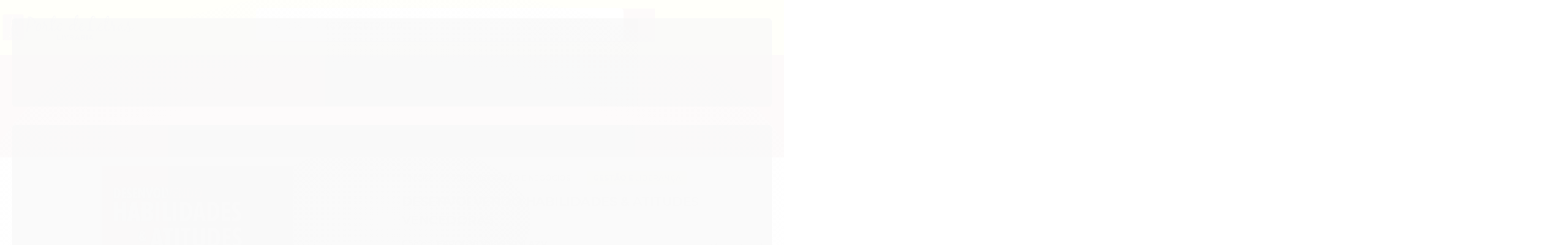

--- FILE ---
content_type: text/html; charset=utf-8
request_url: https://www.portodeletras.com.br/desenvolvendo-habilidades-e-atitudes-vencedoras
body_size: 27493
content:

<!DOCTYPE html>
<html lang="pt-br">
  <head>
    <meta charset="utf-8">
    <meta content='width=device-width, initial-scale=1.0, maximum-scale=2.0' name='viewport' />
    <title>Desenvolvendo Habilidades &amp; Atitudes Vencedoras - Porto de Letras Livraria</title>
    <meta http-equiv="X-UA-Compatible" content="IE=edge">
    <meta name="generator" content="Loja Integrada" />

    <link rel="dns-prefetch" href="https://cdn.awsli.com.br/">
    <link rel="preconnect" href="https://cdn.awsli.com.br/">
    <link rel="preconnect" href="https://fonts.googleapis.com">
    <link rel="preconnect" href="https://fonts.gstatic.com" crossorigin>

    
  
      <meta property="og:url" content="https://www.portodeletras.com.br/desenvolvendo-habilidades-e-atitudes-vencedoras" />
      <meta property="og:type" content="website" />
      <meta property="og:site_name" content="Porto de Letras Livraria" />
      <meta property="og:locale" content="pt_BR" />
    
  <!-- Metadata para o facebook -->
  <meta property="og:type" content="website" />
  <meta property="og:title" content="Desenvolvendo Habilidades &amp; Atitudes Vencedoras" />
  <meta property="og:image" content="https://cdn.awsli.com.br/800x800/549/549583/produto/33330369/f830247875.jpg" />
  <meta name="twitter:card" content="product" />
  
  <meta name="twitter:domain" content="www.portodeletras.com.br" />
  <meta name="twitter:url" content="https://www.portodeletras.com.br/desenvolvendo-habilidades-e-atitudes-vencedoras?utm_source=twitter&utm_medium=twitter&utm_campaign=twitter" />
  <meta name="twitter:title" content="Desenvolvendo Habilidades &amp; Atitudes Vencedoras" />
  <meta name="twitter:description" content="Esta obra trata da evolução do conceito, dos tipos e estilos mais conhecidos de liderança, e enfatiza o líder Coaching que atua em prol dos resultados esperados. Também foi abordada a importância dos recursos humanos para tornar as organizações cada vez mais competitivas. O livro explica, ainda, como a motivação pode determinar a conduta das pessoas e como os conceitos de motivação no trabalho poder ser essenciais para os objetivos das organizações. Capa comum: 96 páginas Editora: Leader; Edição: 1ª (2 de janeiro de 2014) Idioma: Português ISBN-10: 8566248198 ISBN-13: 9788566248197 Dimensões do produto: 20,6 x 14 x 0,8 cm Peso de envio: 159 g" />
  <meta name="twitter:image" content="https://cdn.awsli.com.br/300x300/549/549583/produto/33330369/f830247875.jpg" />
  <meta name="twitter:label1" content="Código" />
  <meta name="twitter:data1" content="FAROL3030KWSPYLAZV" />
  <meta name="twitter:label2" content="Disponibilidade" />
  <meta name="twitter:data2" content="Disponível" />


    
  
    <script>
      setTimeout(function() {
        if (typeof removePageLoading === 'function') {
          removePageLoading();
        };
      }, 7000);
    </script>
  



    

  

    <link rel="canonical" href="https://www.portodeletras.com.br/desenvolvendo-habilidades-e-atitudes-vencedoras" />
  



  <meta name="description" content="Esta obra trata da evolução do conceito, dos tipos e estilos mais conhecidos de liderança, e enfatiza o líder Coaching que atua em prol dos resultados esperados. Também foi abordada a importância dos recursos humanos para tornar as organizações cada vez mais competitivas. O livro explica, ainda, como a motivação pode determinar a conduta das pessoas e como os conceitos de motivação no trabalho poder ser essenciais para os objetivos das organizações. Capa comum: 96 páginas Editora: Leader; Edição: 1ª (2 de janeiro de 2014) Idioma: Português ISBN-10: 8566248198 ISBN-13: 9788566248197 Dimensões do produto: 20,6 x 14 x 0,8 cm Peso de envio: 159 g" />
  <meta property="og:description" content="Esta obra trata da evolução do conceito, dos tipos e estilos mais conhecidos de liderança, e enfatiza o líder Coaching que atua em prol dos resultados esperados. Também foi abordada a importância dos recursos humanos para tornar as organizações cada vez mais competitivas. O livro explica, ainda, como a motivação pode determinar a conduta das pessoas e como os conceitos de motivação no trabalho poder ser essenciais para os objetivos das organizações. Capa comum: 96 páginas Editora: Leader; Edição: 1ª (2 de janeiro de 2014) Idioma: Português ISBN-10: 8566248198 ISBN-13: 9788566248197 Dimensões do produto: 20,6 x 14 x 0,8 cm Peso de envio: 159 g" />







  <meta name="robots" content="index, follow" />



    
      
        <link rel="shortcut icon" href="https://cdn.awsli.com.br/549/549583/favicon/cad57ebc03.png" />
      
      <link rel="icon" href="https://cdn.awsli.com.br/549/549583/favicon/cad57ebc03.png" sizes="192x192">
    
    

    
      <link rel="stylesheet" href="https://cdn.awsli.com.br/production/static/loja/estrutura/v1/css/all.min.css?v=dfd2cc0" type="text/css">
    
    <!--[if lte IE 8]><link rel="stylesheet" href="https://cdn.awsli.com.br/production/static/loja/estrutura/v1/css/ie-fix.min.css" type="text/css"><![endif]-->
    <!--[if lte IE 9]><style type="text/css">.lateral-fulbanner { position: relative; }</style><![endif]-->

    

    
    
      <link href="https://fonts.googleapis.com/css2?family=Open%20Sans:wght@300;400;600;700&display=swap" rel="stylesheet">
    

    
      <link rel="stylesheet" href="https://cdn.awsli.com.br/production/static/loja/estrutura/v1/css/bootstrap-responsive.css?v=dfd2cc0" type="text/css">
      <link rel="stylesheet" href="https://cdn.awsli.com.br/production/static/loja/estrutura/v1/css/style-responsive.css?v=dfd2cc0">
    

    <link rel="stylesheet" href="/tema.css?v=20251227-131638">

    

    <script type="text/javascript">
      var LOJA_ID = 549583;
      var MEDIA_URL = "https://cdn.awsli.com.br/";
      var API_URL_PUBLIC = 'https://api.awsli.com.br/';
      
        var CARRINHO_PRODS = [];
      
      var ENVIO_ESCOLHIDO = 0;
      var ENVIO_ESCOLHIDO_CODE = 0;
      var CONTRATO_INTERNACIONAL = false;
      var CONTRATO_BRAZIL = !CONTRATO_INTERNACIONAL;
      var IS_STORE_ASYNC = true;
      var IS_CLIENTE_ANONIMO = false;
    </script>

    

    <!-- Editor Visual -->
    

    <script>
      

      const isPreview = JSON.parse(sessionStorage.getItem('preview', true));
      if (isPreview) {
        const url = location.href
        location.search === '' && url + (location.search = '?preview=None')
      }
    </script>

    
      <script src="https://cdn.awsli.com.br/production/static/loja/estrutura/v1/js/all.min.js?v=dfd2cc0"></script>
    
    <!-- HTML5 shim and Respond.js IE8 support of HTML5 elements and media queries -->
    <!--[if lt IE 9]>
      <script src="https://oss.maxcdn.com/html5shiv/3.7.2/html5shiv.min.js"></script>
      <script src="https://oss.maxcdn.com/respond/1.4.2/respond.min.js"></script>
    <![endif]-->

    <link rel="stylesheet" href="https://cdn.awsli.com.br/production/static/loja/estrutura/v1/css/slick.min.css" type="text/css">
    <script src="https://cdn.awsli.com.br/production/static/loja/estrutura/v1/js/slick.min.js?v=dfd2cc0"></script>
    <link rel="stylesheet" href="https://cdn.awsli.com.br/production/static/css/jquery.fancybox.min.css" type="text/css" />
    <script src="https://cdn.awsli.com.br/production/static/js/jquery/jquery.fancybox.pack.min.js"></script>

    
    

  
  <link rel="stylesheet" href="https://cdn.awsli.com.br/production/static/loja/estrutura/v1/css/imagezoom.min.css" type="text/css">
  <script src="https://cdn.awsli.com.br/production/static/loja/estrutura/v1/js/jquery.imagezoom.min.js"></script>

  <script type="text/javascript">
    var PRODUTO_ID = '33330369';
    var URL_PRODUTO_FRETE_CALCULAR = 'https://www.portodeletras.com.br/carrinho/frete';
    var variacoes = undefined;
    var grades = undefined;
    var imagem_grande = "https://cdn.awsli.com.br/2500x2500/549/549583/produto/33330369/f830247875.jpg";
    var produto_grades_imagens = {};
    var produto_preco_sob_consulta = false;
    var produto_preco = 59.90;
  </script>
  <script type="text/javascript" src="https://cdn.awsli.com.br/production/static/loja/estrutura/v1/js/produto.min.js?v=dfd2cc0"></script>
  <script type="text/javascript" src="https://cdn.awsli.com.br/production/static/loja/estrutura/v1/js/eventos-pixel-produto.min.js?v=dfd2cc0"></script>


    
      
        
      
        <!-- Facebook Pixel Code -->
<script>
!function(f,b,e,v,n,t,s){if(f.fbq)return;n=f.fbq=function(){n.callMethod?
n.callMethod.apply(n,arguments):n.queue.push(arguments)};if(!f._fbq)f._fbq=n;
n.push=n;n.loaded=!0;n.version='2.0';n.queue=[];t=b.createElement(e);t.async=!0;
t.src=v;s=b.getElementsByTagName(e)[0];s.parentNode.insertBefore(t,s)}(window,
document,'script','https://connect.facebook.net/en_US/fbevents.js');

fbq('init', '1326028954449211');
fbq('track', "PageView");


  fbq('track', 'ViewContent', {
    
      content_type: 'product',
    
    content_ids: ['FAROL3030KWSPYLAZV'],
    content_name: 'Desenvolvendo Habilidades \u0026 Atitudes Vencedoras',
    value: 59.90,
    currency: 'BRL'
  });



</script>
<noscript><img height="1" width="1" style="display:none"
src="https://www.facebook.com/tr?id=1326028954449211&ev=PageView&noscript=1"
/></noscript>
<!-- End Facebook Pixel Code -->
      
        <script type='text/javascript'>var MDD_ID = 3299; var STORE_ID = 3299;</script><script type='text/javascript' src='https://track.meudimdim.com.br/js/mdd.js'></script>
      
        <!-- Global site tag (gtag.js) - Google Analytics -->
<script async src="https://www.googletagmanager.com/gtag/js?l=LIgtagDataLayer&id=AW-346389439"></script>
<script>
  window.LIgtagDataLayer = window.LIgtagDataLayer || [];
  function LIgtag(){LIgtagDataLayer.push(arguments);}
  LIgtag('js', new Date());

  LIgtag('set', {
    'currency': 'BRL',
    'country': 'BR'
  });
  
  LIgtag('config', 'AW-346389439');

  if(window.performance) {
    var timeSincePageLoad = Math.round(performance.now());
    LIgtag('event', 'timing_complete', {
      'name': 'load',
      'time': timeSincePageLoad
    });
  }

  $(document).on('li_view_home', function(_, eventID) {
    LIgtag('event', 'view_home');
  });

  $(document).on('li_select_product', function(_, eventID, data) {
    LIgtag('event', 'select_item', data);
  });

  $(document).on('li_start_contact', function(_, eventID, value) {
    LIgtag('event', 'start_contact', {
      value
    });
  });

  $(document).on('li_view_catalog', function(_, eventID) {
    LIgtag('event', 'view_catalog');
  });

  $(document).on('li_search', function(_, eventID, search_term) {
    LIgtag('event', 'search', {
      search_term
    });
  });

  $(document).on('li_filter_products', function(_, eventID, data) {
    LIgtag('event', 'filter_products', data);
  });

  $(document).on('li_sort_products', function(_, eventID, value) {
    LIgtag('event', 'sort_products', {
      value
    });
  });

  $(document).on('li_view_product', function(_, eventID, item) {
    LIgtag('event', 'view_item', {
      items: [item]
    });
  });

  $(document).on('li_select_variation', function(_, eventID, data) {
    LIgtag('event', 'select_variation', data);
  });

  $(document).on('li_calculate_shipping', function(_, eventID, data) {
    LIgtag('event', 'calculate_shipping', {
      zipcode: data.zipcode
    });
  });

  $(document).on('li_view_cart', function(_, eventID, data) {
    LIgtag('event', 'view_cart', data);
  });

  $(document).on('li_add_to_cart', function(_, eventID, data) {
    LIgtag('event', 'add_to_cart', {
      items: data.items
    });
  });

  $(document).on('li_apply_coupon', function(_, eventID, value) {
    LIgtag('event', 'apply_coupon', {
      value
    });
  });

  $(document).on('li_change_quantity', function(_, eventID, item) {
    LIgtag('event', 'change_quantity', {
      items: [item]
    });
  });

  $(document).on('li_remove_from_cart', function(_, eventID, item) {
    LIgtag('event', 'remove_from_cart', {
      items: [item]
    });
  });

  $(document).on('li_return_home', function(_, eventID) {
    LIgtag('event', 'return_home');
  });

  $(document).on('li_view_checkout', function(_, eventID, data) {
    LIgtag('event', 'begin_checkout', data);
  });

  $(document).on('li_login', function(_, eventID) {
    LIgtag('event', 'login');
  });

  $(document).on('li_change_address', function(_, eventID, value) {
    LIgtag('event', 'change_address', {
      value
    });
  });

  $(document).on('li_change_shipping', function(_, eventID, data) {
    LIgtag('event', 'add_shipping_info', data);
  });

  $(document).on('li_change_payment', function(_, eventID, data) {
    LIgtag('event', 'add_payment_info', data);
  });

  $(document).on('li_start_purchase', function(_, eventID) {
    LIgtag('event', 'start_purchase');
  });

  $(document).on('li_checkout_error', function(_, eventID, value) {
    LIgtag('event', 'checkout_error', {
      value
    });
  });

  $(document).on('li_purchase', function(_, eventID, data) {
    LIgtag('event', 'purchase', data);

    
      LIgtag('event', 'conversion', {
        send_to: 'AW-346389439/faWHCJL_1MgCEL_3laUB',
        value: data.value,
        currency: data.currency,
        transaction_id: data.transaction_id
      });
    
  });
</script>
      
    

    
<script>
  var url = '/_events/api/setEvent';

  var sendMetrics = function(event, user = {}) {
    var unique_identifier = uuidv4();

    try {
      var data = {
        request: {
          id: unique_identifier,
          environment: 'production'
        },
        store: {
          id: 549583,
          name: 'Porto de Letras Livraria',
          test_account: false,
          has_meta_app: window.has_meta_app ?? false,
          li_search: true
        },
        device: {
          is_mobile: /Mobi/.test(window.navigator.userAgent),
          user_agent: window.navigator.userAgent,
          ip: '###device_ip###'
        },
        page: {
          host: window.location.hostname,
          path: window.location.pathname,
          search: window.location.search,
          type: 'product',
          title: document.title,
          referrer: document.referrer
        },
        timestamp: '###server_timestamp###',
        user_timestamp: new Date().toISOString(),
        event,
        origin: 'store'
      };

      if (window.performance) {
        var [timing] = window.performance.getEntriesByType('navigation');

        data['time'] = {
          server_response: Math.round(timing.responseStart - timing.requestStart)
        };
      }

      var _user = {},
          user_email_cookie = $.cookie('user_email'),
          user_data_cookie = $.cookie('LI-UserData');

      if (user_email_cookie) {
        var user_email = decodeURIComponent(user_email_cookie);

        _user['email'] = user_email;
      }

      if (user_data_cookie) {
        var user_data = JSON.parse(user_data_cookie);

        _user['logged'] = user_data.logged;
        _user['id'] = user_data.id ?? undefined;
      }

      $.each(user, function(key, value) {
        _user[key] = value;
      });

      if (!$.isEmptyObject(_user)) {
        data['user'] = _user;
      }

      try {
        var session_identifier = $.cookie('li_session_identifier');

        if (!session_identifier) {
          session_identifier = uuidv4();
        };

        var expiration_date = new Date();

        expiration_date.setTime(expiration_date.getTime() + (30 * 60 * 1000)); // 30 minutos

        $.cookie('li_session_identifier', session_identifier, {
          expires: expiration_date,
          path: '/'
        });

        data['session'] = {
          id: session_identifier
        };
      } catch (err) { }

      try {
        var user_session_identifier = $.cookie('li_user_session_identifier');

        if (!user_session_identifier) {
          user_session_identifier = uuidv4();

          $.cookie('li_user_session_identifier', user_session_identifier, {
            path: '/'
          });
        };

        data['user_session'] = {
          id: user_session_identifier
        };
      } catch (err) { }

      var _cookies = {},
          fbc = $.cookie('_fbc'),
          fbp = $.cookie('_fbp');

      if (fbc) {
        _cookies['fbc'] = fbc;
      }

      if (fbp) {
        _cookies['fbp'] = fbp;
      }

      if (!$.isEmptyObject(_cookies)) {
        data['session']['cookies'] = _cookies;
      }

      try {
        var ab_test_cookie = $.cookie('li_ab_test_running');

        if (ab_test_cookie) {
          var ab_test = JSON.parse(atob(ab_test_cookie));

          if (ab_test.length) {
            data['store']['ab_test'] = ab_test;
          }
        }
      } catch (err) { }

      var _utm = {};

      $.each(sessionStorage, function(key, value) {
        if (key.startsWith('utm_')) {
          var name = key.split('_')[1];

          _utm[name] = value;
        }
      });

      if (!$.isEmptyObject(_utm)) {
        data['session']['utm'] = _utm;
      }

      var controller = new AbortController();

      setTimeout(function() {
        controller.abort();
      }, 5000);

      fetch(url, {
        keepalive: true,
        method: 'POST',
        headers: {
          'Content-Type': 'application/json'
        },
        body: JSON.stringify({ data }),
        signal: controller.signal
      });
    } catch (err) { }

    return unique_identifier;
  }
</script>

    
<script>
  (function() {
    var initABTestHandler = function() {
      try {
        if ($.cookie('li_ab_test_running')) {
          return
        };
        var running_tests = [];

        
        
        
        

        var running_tests_to_cookie = JSON.stringify(running_tests);
        running_tests_to_cookie = btoa(running_tests_to_cookie);
        $.cookie('li_ab_test_running', running_tests_to_cookie, {
          path: '/'
        });

        
        if (running_tests.length > 0) {
          setTimeout(function() {
            $.ajax({
              url: "/conta/status"
            });
          }, 500);
        };

      } catch (err) { }
    }
    setTimeout(initABTestHandler, 500);
  }());
</script>

    
<script>
  $(function() {
    // Clicar em um produto
    $('.listagem-item').click(function() {
      var row, column;

      var $list = $(this).closest('[data-produtos-linha]'),
          index = $(this).closest('li').index();

      if($list.find('.listagem-linha').length === 1) {
        var productsPerRow = $list.data('produtos-linha');

        row = Math.floor(index / productsPerRow) + 1;
        column = (index % productsPerRow) + 1;
      } else {
        row = $(this).closest('.listagem-linha').index() + 1;
        column = index + 1;
      }

      var body = {
        item_id: $(this).attr('data-id'),
        item_sku: $(this).find('.produto-sku').text(),
        item_name: $(this).find('.nome-produto').text().trim(),
        item_row: row,
        item_column: column
      };

      var eventID = sendMetrics({
        type: 'event',
        name: 'select_product',
        data: body
      });

      $(document).trigger('li_select_product', [eventID, body]);
    });

    // Clicar no "Fale Conosco"
    $('#modalContato').on('show', function() {
      var value = 'Fale Conosco';

      var eventID = sendMetrics({
        type: 'event',
        name: 'start_contact',
        data: { text: value }
      });

      $(document).trigger('li_start_contact', [eventID, value]);
    });

    // Clicar no WhatsApp
    $('.li-whatsapp a').click(function() {
      var value = 'WhatsApp';

      var eventID = sendMetrics({
        type: 'event',
        name: 'start_contact',
        data: { text: value }
      });

      $(document).trigger('li_start_contact', [eventID, value]);
    });

    
      // Visualizar o produto
      var body = {
        item_id: '33330369',
        item_sku: 'FAROL3030KWSPYLAZV',
        item_name: 'Desenvolvendo Habilidades &amp; Atitudes Vencedoras',
        item_category: 'Gestão e Liderança',
        item_type: 'product',
        
          full_price: 59.90,
          promotional_price: null,
          price: 59.90,
        
        quantity: 1
      };

      var params = new URLSearchParams(window.location.search),
          recommendation_shelf = null,
          recommendation = {};

      if (
        params.has('recomendacao_id') &&
        params.has('email_ref') &&
        params.has('produtos_recomendados')
      ) {
        recommendation['email'] = {
          id: params.get('recomendacao_id'),
          email_id: params.get('email_ref'),
          products: $.map(params.get('produtos_recomendados').split(','), function(value) {
            return parseInt(value)
          })
        };
      }

      if (recommendation_shelf) {
        recommendation['shelf'] = recommendation_shelf;
      }

      if (!$.isEmptyObject(recommendation)) {
        body['recommendation'] = recommendation;
      }

      var eventID = sendMetrics({
        type: 'pageview',
        name: 'view_product',
        data: body
      });

      $(document).trigger('li_view_product', [eventID, body]);

      // Calcular frete
      $('#formCalcularCep').submit(function() {
        $(document).ajaxSuccess(function(event, xhr, settings) {
          try {
            var url = new URL(settings.url);

            if(url.pathname !== '/carrinho/frete') return;

            var data = xhr.responseJSON;

            if(data.error) return;

            var params = url.searchParams;

            var body = {
              zipcode: params.get('cep'),
              deliveries: $.map(data, function(delivery) {
                if(delivery.msgErro) return;

                return {
                  id: delivery.id,
                  name: delivery.name,
                  price: delivery.price,
                  delivery_time: delivery.deliveryTime
                };
              })
            };

            var eventID = sendMetrics({
              type: 'event',
              name: 'calculate_shipping',
              data: body
            });

            $(document).trigger('li_calculate_shipping', [eventID, body]);

            $(document).off('ajaxSuccess');
          } catch(error) {}
        });
      });

      // Visualizar compre junto
      $(document).on('buy_together_ready', function() {
        var $buyTogether = $('.compre-junto');

        var observer = new IntersectionObserver(function(entries) {
          entries.forEach(function(entry) {
            if(entry.isIntersecting) {
              var body = {
                title: $buyTogether.find('.compre-junto__titulo').text(),
                id: $buyTogether.data('id'),
                items: $buyTogether.find('.compre-junto__produto').map(function() {
                  var $product = $(this);

                  return {
                    item_id: $product.attr('data-id'),
                    item_sku: $product.attr('data-code'),
                    item_name: $product.find('.compre-junto__nome').text(),
                    full_price: $product.find('.compre-junto__preco--regular').data('price') || null,
                    promotional_price: $product.find('.compre-junto__preco--promocional').data('price') || null
                  };
                }).get()
              };

              var eventID = sendMetrics({
                type: 'event',
                name: 'view_buy_together',
                data: body
              });

              $(document).trigger('li_view_buy_together', [eventID, body]);

              observer.disconnect();
            }
          });
        }, { threshold: 1.0 });

        observer.observe($buyTogether.get(0));

        $('.compre-junto__atributo--grade').click(function(event) {
          if(!event.originalEvent) return;

          var body = {
            grid_name: $(this).closest('.compre-junto__atributos').data('grid'),
            variation_name: $(this).data('variation')
          };

          var eventID = sendMetrics({
            type: 'event',
            name: 'select_buy_together_variation',
            data: body
          });

          $(document).trigger('li_select_buy_together_variation', [eventID, body]);
        });

        $('.compre-junto__atributo--lista').change(function(event) {
          if(!event.originalEvent) return;

          var $selectedOption = $(this).find('option:selected');

          if(!$selectedOption.is('[value]')) return;

          var body = {
            grid_name: $(this).closest('.compre-junto__atributos').data('grid'),
            variation_name: $selectedOption.text()
          };

          var eventID = sendMetrics({
            type: 'event',
            name: 'select_buy_together_variation',
            data: body
          });

          $(document).trigger('li_select_buy_together_variation', [eventID, body]);
        });
      });

      // Selecionar uma variação
      $('.atributo-item').click(function(event) {
        if(!event.originalEvent) return;

        var body = {
          grid_name: $(this).data('grade-nome'),
          variation_name: $(this).data('variacao-nome')
        };

        var eventID = sendMetrics({
          type: 'event',
          name: 'select_variation',
          data: body
        });

        $(document).trigger('li_select_variation', [eventID, body]);
      });
    
  });
</script>


    
	<!-- GTM -->
  
      <!-- Google Tag Manager -->
<script>(function(w,d,s,l,i){w[l]=w[l]||[];w[l].push({'gtm.start':
new Date().getTime(),event:'gtm.js'});var f=d.getElementsByTagName(s)[0],
j=d.createElement(s),dl=l!='dataLayer'?'&l='+l:'';j.async=true;j.src=
'https://www.googletagmanager.com/gtm.js?id='+i+dl;f.parentNode.insertBefore(j,f);
})(window,document,'script','dataLayer','GTM-MWBCP9D');</script>
<!-- End Google Tag Manager -->
  

	<!-- Ofertas Especiais -->
  
    <script type="text/javascript" charset="utf-8">
      $data_oferta = '26/01/2018';
$texto_oferta = '<strong>50%</strong> DE DESCONTO';
    </script>
  

	<!-- Verificação Facebook -->
  
      <meta name="facebook-domain-verification" content="c3cwihd4c0cildga65r51dywsgo427" />
  

	<!-- Verificação Pinterest -->
  
      <meta name="p:domain_verify" content="d435a55889dcbeaf7d5bedbff0c8c45f"/>
  

	<!-- Domain Verify -->
  
      <meta name="facebook-domain-verification" content="9t44pwb664xhil0xv79sf0z9ml678k" />
  

	<!-- lojaintegrada-google-shopping -->
  
      <meta name="google-site-verification" content="TUJTCl_4qUlVVt_YFpx5L_E4UwP0BGj-7_dm5lP6jK0" />
  


    
      
        <link href="//cdn.awsli.com.br/temasv2/2805/__theme_custom.css?v=1638389972" rel="stylesheet" type="text/css">
<script src="//cdn.awsli.com.br/temasv2/2805/__theme_custom.js?v=1638389972"></script>
      
    

    
      <link rel="stylesheet" href="/avancado.css?v=20251227-131638" type="text/css" />
    

    

    
  <link rel="manifest" href="/manifest.json" />




  </head>
  <body class="pagina-produto produto-33330369   ">
    <div id="fb-root"></div>
    
  
    <div id="full-page-loading">
      <div class="conteiner" style="height: 100%;">
        <div class="loading-placeholder-content">
          <div class="loading-placeholder-effect loading-placeholder-header"></div>
          <div class="loading-placeholder-effect loading-placeholder-body"></div>
        </div>
      </div>
      <script>
        var is_full_page_loading = true;
        function removePageLoading() {
          if (is_full_page_loading) {
            try {
              $('#full-page-loading').remove();
            } catch(e) {}
            try {
              var div_loading = document.getElementById('full-page-loading');
              if (div_loading) {
                div_loading.remove();
              };
            } catch(e) {}
            is_full_page_loading = false;
          };
        };
        $(function() {
          setTimeout(function() {
            removePageLoading();
          }, 1);
        });
      </script>
      <style>
        #full-page-loading { position: fixed; z-index: 9999999; margin: auto; top: 0; left: 0; bottom: 0; right: 0; }
        #full-page-loading:before { content: ''; display: block; position: fixed; top: 0; left: 0; width: 100%; height: 100%; background: rgba(255, 255, 255, .98); background: radial-gradient(rgba(255, 255, 255, .99), rgba(255, 255, 255, .98)); }
        .loading-placeholder-content { height: 100%; display: flex; flex-direction: column; position: relative; z-index: 1; }
        .loading-placeholder-effect { background-color: #F9F9F9; border-radius: 5px; width: 100%; animation: pulse-loading 1.5s cubic-bezier(0.4, 0, 0.6, 1) infinite; }
        .loading-placeholder-content .loading-placeholder-body { flex-grow: 1; margin-bottom: 30px; }
        .loading-placeholder-content .loading-placeholder-header { height: 20%; min-height: 100px; max-height: 200px; margin: 30px 0; }
        @keyframes pulse-loading{50%{opacity:.3}}
      </style>
    </div>
  



    
      
        


<div class="barra-inicial fundo-secundario">
  <div class="conteiner">
    <div class="row-fluid">
      <div class="lista-redes span3 hidden-phone">
        
          <ul>
            
              <li>
                <a href="https://facebook.com/portodeletras" target="_blank" aria-label="Siga nos no Facebook"><i class="icon-facebook"></i></a>
              </li>
            
            
            
            
              <li>
                <a href="https://youtube.com.br/channel/UC_udyC0jZRZoA1xuvCiha-A" target="_blank" aria-label="Siga nos no Youtube"><i class="icon-youtube"></i></a>
              </li>
            
            
              <li>
                <a href="https://instagram.com/portodeletras" target="_blank" aria-label="Siga nos no Instagram"><i class="icon-instagram"></i></a>
              </li>
            
            
              <li>
                <a href="https://pinterest.com/portodeletras" target="_blank" aria-label="Siga nos no Pinterest"><i class="icon-pinterest"></i></a>
              </li>
            
            
              <li>
                <a href="https://www.portodeletras.com.br/pagina/blog.html" target="_blank" rel="noopener" aria-label="Acesse nosso Blog"><i class="icon-bold"></i></a>
              </li>
            
          </ul>
        
      </div>
      <div class="canais-contato span9">
        <ul>
          <li class="hidden-phone">
            <a href="#modalContato" data-toggle="modal" data-target="#modalContato">
              <i class="icon-comment"></i>
              Fale Conosco
            </a>
          </li>
          
            <li>
              <span>
                <i class="icon-phone"></i>Telefone: (51) 98328-7885
              </span>
            </li>
          
          
            <li class="tel-whatsapp">
              <span>
                <i class="fa fa-whatsapp"></i>Whatsapp: (51) 98328-7885
              </span>
            </li>
          
          
        </ul>
      </div>
    </div>
  </div>
</div>

      
    

    <div class="conteiner-principal">
      
        
          
<div id="cabecalho">

  <div class="atalhos-mobile visible-phone fundo-secundario borda-principal">
    <ul>

      <li><a href="https://www.portodeletras.com.br/" class="icon-home"> </a></li>
      
      <li class="fundo-principal"><a href="https://www.portodeletras.com.br/carrinho/index" class="icon-shopping-cart"> </a></li>
      
      
        <li class="menu-user-logged" style="display: none;"><a href="https://www.portodeletras.com.br/conta/logout" class="icon-signout menu-user-logout"> </a></li>
      
      
      <li><a href="https://www.portodeletras.com.br/conta/index" class="icon-user"> </a></li>
      
      <li class="vazia"><span>&nbsp;</span></li>

    </ul>
  </div>

  <div class="conteiner">
    <div class="row-fluid">
      <div class="span3">
        <h2 class="logo cor-secundaria">
          <a href="https://www.portodeletras.com.br/" title="Porto de Letras Livraria">
            
            <img src="https://cdn.awsli.com.br/400x300/549/549583/logo/930edd5681.png" alt="Porto de Letras Livraria" />
            
          </a>
        </h2>


      </div>

      <div class="conteudo-topo span9">
        <div class="superior row-fluid hidden-phone">
          <div class="span8">
            
              
                <div class="btn-group menu-user-logged" style="display: none;">
                  <a href="https://www.portodeletras.com.br/conta/index" class="botao secundario pequeno dropdown-toggle" data-toggle="dropdown">
                    Olá, <span class="menu-user-name"></span>
                    <span class="icon-chevron-down"></span>
                  </a>
                  <ul class="dropdown-menu">
                    <li>
                      <a href="https://www.portodeletras.com.br/conta/index" title="Minha conta">Minha conta</a>
                    </li>
                    
                      <li>
                        <a href="https://www.portodeletras.com.br/conta/pedido/listar" title="Minha conta">Meus pedidos</a>
                      </li>
                    
                    <li>
                      <a href="https://www.portodeletras.com.br/conta/favorito/listar" title="Meus favoritos">Meus favoritos</a>
                    </li>
                    <li>
                      <a href="https://www.portodeletras.com.br/conta/logout" title="Sair" class="menu-user-logout">Sair</a>
                    </li>
                  </ul>
                </div>
              
              
                <a href="https://www.portodeletras.com.br/conta/login" class="bem-vindo cor-secundaria menu-user-welcome">
                  Bem-vindo, <span class="cor-principal">identifique-se</span> para fazer pedidos
                </a>
              
            
          </div>
          <div class="span4">
            <ul class="acoes-conta borda-alpha">
              
                <li>
                  <i class="icon-list fundo-principal"></i>
                  <a href="https://www.portodeletras.com.br/conta/pedido/listar" class="cor-secundaria">Meus Pedidos</a>
                </li>
              
              
                <li>
                  <i class="icon-user fundo-principal"></i>
                  <a href="https://www.portodeletras.com.br/conta/index" class="cor-secundaria">Minha Conta</a>
                </li>
              
            </ul>
          </div>
        </div>

        <div class="inferior row-fluid ">
          <div class="span8 busca-mobile">
            <a href="javascript:;" class="atalho-menu visible-phone icon-th botao principal"> </a>

            <div class="busca borda-alpha">
              <form id="form-buscar" action="/buscar" method="get">
                <input id="auto-complete" type="text" name="q" placeholder="Digite o que você procura" value="" autocomplete="off" maxlength="255" />
                <button class="botao botao-busca icon-search fundo-secundario" aria-label="Buscar"></button>
              </form>
            </div>

          </div>

          
            <div class="span4 hidden-phone">
              

  <div class="carrinho vazio">
    
      <a href="https://www.portodeletras.com.br/carrinho/index">
        <i class="icon-shopping-cart fundo-principal"></i>
        <strong class="qtd-carrinho titulo cor-secundaria" style="display: none;">0</strong>
        <span style="display: none;">
          
            <b class="titulo cor-secundaria"><span>Meu Carrinho</span></b>
          
          <span class="cor-secundaria">Produtos adicionados</span>
        </span>
        
          <span class="titulo cor-secundaria vazio-text">Carrinho vazio</span>
        
      </a>
    
    <div class="carrinho-interno-ajax"></div>
  </div>
  
<div class="minicart-placeholder" style="display: none;">
  <div class="carrinho-interno borda-principal">
    <ul>
      <li class="minicart-item-modelo">
        
          <div class="preco-produto com-promocao destaque-parcela ">
            <div>
              <s class="preco-venda">
                R$ --PRODUTO_PRECO_DE--
              </s>
              <strong class="preco-promocional cor-principal">
                R$ --PRODUTO_PRECO_POR--
              </strong>
            </div>
          </div>
        
        <a data-href="--PRODUTO_URL--" class="imagem-produto">
          <img data-src="https://cdn.awsli.com.br/64x64/--PRODUTO_IMAGEM--" alt="--PRODUTO_NOME--" />
        </a>
        <a data-href="--PRODUTO_URL--" class="nome-produto cor-secundaria">
          --PRODUTO_NOME--
        </a>
        <div class="produto-sku hide">--PRODUTO_SKU--</div>
      </li>
    </ul>
    <div class="carrinho-rodape">
      <span class="carrinho-info">
        
          <i>--CARRINHO_QUANTIDADE-- produto no carrinho</i>
        
        
          
            <span class="carrino-total">
              Total: <strong class="titulo cor-principal">R$ --CARRINHO_TOTAL_ITENS--</strong>
            </span>
          
        
      </span>
      <a href="https://www.portodeletras.com.br/carrinho/index" class="botao principal">
        
          <i class="icon-shopping-cart"></i>Ir para o carrinho
        
      </a>
    </div>
  </div>
</div>



            </div>
          
        </div>

      </div>
    </div>
    


  
    
      
<div class="menu superior">
  <ul class="nivel-um">
    


    

  


    
      <li class="categoria-id-3059587 com-filho borda-principal">
        <a href="https://www.portodeletras.com.br/religiao-e-espiritualidade" title="Religião e Espiritualidade">
          <strong class="titulo cor-secundaria">Religião e Espiritualidade</strong>
          
            <i class="icon-chevron-down fundo-secundario"></i>
          
        </a>
        
          <ul class="nivel-dois borda-alpha">
            

  <li class="categoria-id-3125463 ">
    <a href="https://www.portodeletras.com.br/budismo" title="Budismo">
      
      Budismo
    </a>
    
  </li>

  <li class="categoria-id-3073594 ">
    <a href="https://www.portodeletras.com.br/cristianismo" title="Cristianismo">
      
      Cristianismo
    </a>
    
  </li>

  <li class="categoria-id-3059676 ">
    <a href="https://www.portodeletras.com.br/esoterismo" title="Esoterismo ">
      
      Esoterismo 
    </a>
    
  </li>

  <li class="categoria-id-3059673 ">
    <a href="https://www.portodeletras.com.br/espiritismo" title="Espiritismo ">
      
      Espiritismo 
    </a>
    
  </li>

  <li class="categoria-id-3073470 ">
    <a href="https://www.portodeletras.com.br/espiritualidade" title="Espiritualidade">
      
      Espiritualidade
    </a>
    
  </li>

  <li class="categoria-id-3095868 ">
    <a href="https://www.portodeletras.com.br/evangelismo" title="Evangelismo">
      
      Evangelismo
    </a>
    
  </li>

  <li class="categoria-id-3059674 ">
    <a href="https://www.portodeletras.com.br/umbanda" title="Umbanda">
      
      Umbanda
    </a>
    
  </li>


          </ul>
        
      </li>
    
      <li class="categoria-id-2917327 com-filho borda-principal">
        <a href="https://www.portodeletras.com.br/infantil" title="Infantil e Juvenil">
          <strong class="titulo cor-secundaria">Infantil e Juvenil</strong>
          
            <i class="icon-chevron-down fundo-secundario"></i>
          
        </a>
        
          <ul class="nivel-dois borda-alpha">
            

  <li class="categoria-id-3059574 ">
    <a href="https://www.portodeletras.com.br/infantil1" title="Infantil">
      
      Infantil
    </a>
    
  </li>

  <li class="categoria-id-3053874 ">
    <a href="https://www.portodeletras.com.br/juvenil" title="Juvenil">
      
      Juvenil
    </a>
    
  </li>


          </ul>
        
      </li>
    
      <li class="categoria-id-3059592 com-filho borda-principal">
        <a href="https://www.portodeletras.com.br/literatura-nacional" title="Literatura Nacional">
          <strong class="titulo cor-secundaria">Literatura Nacional</strong>
          
            <i class="icon-chevron-down fundo-secundario"></i>
          
        </a>
        
          <ul class="nivel-dois borda-alpha">
            

  <li class="categoria-id-3084563 ">
    <a href="https://www.portodeletras.com.br/ficcao" title="Ficção">
      
      Ficção
    </a>
    
  </li>

  <li class="categoria-id-3087422 ">
    <a href="https://www.portodeletras.com.br/pets" title="Pets">
      
      Pets
    </a>
    
  </li>

  <li class="categoria-id-3073656 ">
    <a href="https://www.portodeletras.com.br/poesia-contos-e-cronicas-" title=" Poesia, Contos e Crônicas">
      
       Poesia, Contos e Crônicas
    </a>
    
  </li>

  <li class="categoria-id-3073632 ">
    <a href="https://www.portodeletras.com.br/romance" title="Romance">
      
      Romance
    </a>
    
  </li>


          </ul>
        
      </li>
    
      <li class="categoria-id-3172478  borda-principal">
        <a href="https://www.portodeletras.com.br/ofertas-especiais" title="Ofertas Especiais ">
          <strong class="titulo cor-secundaria">Ofertas Especiais </strong>
          
        </a>
        
      </li>
    
      <li class="categoria-id-3143382  borda-principal">
        <a href="https://www.portodeletras.com.br/gastronomia-e-culinaria" title="Gastronomia ">
          <strong class="titulo cor-secundaria">Gastronomia </strong>
          
        </a>
        
      </li>
    
      <li class="categoria-id-4181327  borda-principal">
        <a href="https://www.portodeletras.com.br/livros-de-colorir" title="Livros de Atividades">
          <strong class="titulo cor-secundaria">Livros de Atividades</strong>
          
        </a>
        
      </li>
    
      <li class="categoria-id-5317808 com-filho borda-principal">
        <a href="https://www.portodeletras.com.br/literatura-estrangeira" title=" Literatura Estrangeira">
          <strong class="titulo cor-secundaria"> Literatura Estrangeira</strong>
          
            <i class="icon-chevron-down fundo-secundario"></i>
          
        </a>
        
          <ul class="nivel-dois borda-alpha">
            

  <li class="categoria-id-5317893 ">
    <a href="https://www.portodeletras.com.br/ficcao1" title="Ficção">
      
      Ficção
    </a>
    
  </li>

  <li class="categoria-id-5318031 ">
    <a href="https://www.portodeletras.com.br/humor1" title="Humor">
      
      Humor
    </a>
    
  </li>

  <li class="categoria-id-5318089 ">
    <a href="https://www.portodeletras.com.br/pets1" title=" Pets">
      
       Pets
    </a>
    
  </li>

  <li class="categoria-id-5318116 ">
    <a href="https://www.portodeletras.com.br/poesia-contos-e-cronicas1" title="Poesia, Contos e Crônicas">
      
      Poesia, Contos e Crônicas
    </a>
    
  </li>

  <li class="categoria-id-5318151 ">
    <a href="https://www.portodeletras.com.br/romance1" title=" Romance">
      
       Romance
    </a>
    
  </li>


          </ul>
        
      </li>
    
      <li class="categoria-id-3059584  borda-principal">
        <a href="https://www.portodeletras.com.br/biografias1" title="Biografias">
          <strong class="titulo cor-secundaria">Biografias</strong>
          
        </a>
        
      </li>
    
      <li class="categoria-id-9101928  borda-principal">
        <a href="https://www.portodeletras.com.br/netflixglobo-playdisney" title="Séries e Filmes">
          <strong class="titulo cor-secundaria">Séries e Filmes</strong>
          
        </a>
        
      </li>
    
      <li class="categoria-id-3698694 com-filho borda-principal">
        <a href="https://www.portodeletras.com.br/geek" title="Geek">
          <strong class="titulo cor-secundaria">Geek</strong>
          
            <i class="icon-chevron-down fundo-secundario"></i>
          
        </a>
        
          <ul class="nivel-dois borda-alpha">
            

  <li class="categoria-id-3059576 com-filho">
    <a href="https://www.portodeletras.com.br/hqs-e-mangas" title="HQ&#39;s, RPG&#39;s e Mangás">
      
        <i class="icon-chevron-right fundo-secundario"></i>
      
      HQ&#39;s, RPG&#39;s e Mangás
    </a>
    
      <ul class="nivel-tres">
        
          

  <li class="categoria-id-3059581 ">
    <a href="https://www.portodeletras.com.br/graphic-novels" title="Graphic Novels">
      
      Graphic Novels
    </a>
    
  </li>

  <li class="categoria-id-3059578 ">
    <a href="https://www.portodeletras.com.br/hqs" title="HQ&#39;s">
      
      HQ&#39;s
    </a>
    
  </li>

  <li class="categoria-id-3059579 ">
    <a href="https://www.portodeletras.com.br/mangas" title="Mangás">
      
      Mangás
    </a>
    
  </li>

  <li class="categoria-id-3059580 ">
    <a href="https://www.portodeletras.com.br/rpgs" title="RPG&#39;s">
      
      RPG&#39;s
    </a>
    
  </li>


        
      </ul>
    
  </li>


          </ul>
        
      </li>
    
      <li class="categoria-id-3194334  borda-principal">
        <a href="https://www.portodeletras.com.br/lancamentos" title="Lançamentos">
          <strong class="titulo cor-secundaria">Lançamentos</strong>
          
        </a>
        
      </li>
    
      <li class="categoria-id-3059624 com-filho borda-principal">
        <a href="https://www.portodeletras.com.br/artes-design-e-fotografia" title="Artes e Design">
          <strong class="titulo cor-secundaria">Artes e Design</strong>
          
            <i class="icon-chevron-down fundo-secundario"></i>
          
        </a>
        
          <ul class="nivel-dois borda-alpha">
            

  <li class="categoria-id-3059661 ">
    <a href="https://www.portodeletras.com.br/artes" title="Artes">
      
      Artes
    </a>
    
  </li>

  <li class="categoria-id-3059660 ">
    <a href="https://www.portodeletras.com.br/design" title="Design">
      
      Design
    </a>
    
  </li>

  <li class="categoria-id-3059662 ">
    <a href="https://www.portodeletras.com.br/fotografia" title="Fotografia">
      
      Fotografia
    </a>
    
  </li>


          </ul>
        
      </li>
    
      <li class="categoria-id-3059600  borda-principal">
        <a href="https://www.portodeletras.com.br/moda-e-beleza" title="Moda e Beleza">
          <strong class="titulo cor-secundaria">Moda e Beleza</strong>
          
        </a>
        
      </li>
    
      <li class="categoria-id-3059597 com-filho borda-principal">
        <a href="https://www.portodeletras.com.br/viagens-e-turismo" title="Turismo">
          <strong class="titulo cor-secundaria">Turismo</strong>
          
            <i class="icon-chevron-down fundo-secundario"></i>
          
        </a>
        
          <ul class="nivel-dois borda-alpha">
            

  <li class="categoria-id-3102074 ">
    <a href="https://www.portodeletras.com.br/guias-de-viagem" title="Guias de Viagem">
      
      Guias de Viagem
    </a>
    
  </li>

  <li class="categoria-id-3080982 ">
    <a href="https://www.portodeletras.com.br/turismo-" title="Turismo">
      
      Turismo
    </a>
    
  </li>


          </ul>
        
      </li>
    
      <li class="categoria-id-3059596 com-filho borda-principal">
        <a href="https://www.portodeletras.com.br/esportes-e-lazer" title="Esportes">
          <strong class="titulo cor-secundaria">Esportes</strong>
          
            <i class="icon-chevron-down fundo-secundario"></i>
          
        </a>
        
          <ul class="nivel-dois borda-alpha">
            

  <li class="categoria-id-3080986 ">
    <a href="https://www.portodeletras.com.br/esportes-de-motor-" title="Esportes de Motor">
      
      Esportes de Motor
    </a>
    
  </li>

  <li class="categoria-id-3083704 ">
    <a href="https://www.portodeletras.com.br/esportes-e-lazer-" title="Esportes e Lazer">
      
      Esportes e Lazer
    </a>
    
  </li>


          </ul>
        
      </li>
    
      <li class="categoria-id-3059621  borda-principal">
        <a href="https://www.portodeletras.com.br/eroticos" title="Eróticos">
          <strong class="titulo cor-secundaria">Eróticos</strong>
          
        </a>
        
      </li>
    
      <li class="categoria-id-3059586 com-filho borda-principal">
        <a href="https://www.portodeletras.com.br/autoajuda-e-desenvolvimento" title="Autoajuda">
          <strong class="titulo cor-secundaria">Autoajuda</strong>
          
            <i class="icon-chevron-down fundo-secundario"></i>
          
        </a>
        
          <ul class="nivel-dois borda-alpha">
            

  <li class="categoria-id-3059657 ">
    <a href="https://www.portodeletras.com.br/autoestima" title="Autoestima ">
      
      Autoestima 
    </a>
    
  </li>

  <li class="categoria-id-3059659 ">
    <a href="https://www.portodeletras.com.br/depressao" title="Depressão">
      
      Depressão
    </a>
    
  </li>

  <li class="categoria-id-3059679 ">
    <a href="https://www.portodeletras.com.br/profissional" title="Profissional">
      
      Profissional
    </a>
    
  </li>

  <li class="categoria-id-3059658 ">
    <a href="https://www.portodeletras.com.br/relacionamentos" title="Relacionamentos">
      
      Relacionamentos
    </a>
    
  </li>


          </ul>
        
      </li>
    
      <li class="categoria-id-3059601 com-filho borda-principal">
        <a href="https://www.portodeletras.com.br/administracao-e-negocios" title="Administração e Negócios">
          <strong class="titulo cor-secundaria">Administração e Negócios</strong>
          
            <i class="icon-chevron-down fundo-secundario"></i>
          
        </a>
        
          <ul class="nivel-dois borda-alpha">
            

  <li class="categoria-id-3059652 ">
    <a href="https://www.portodeletras.com.br/administracao" title="Administração">
      
      Administração
    </a>
    
  </li>

  <li class="categoria-id-3059651 ">
    <a href="https://www.portodeletras.com.br/economia" title="Economia ">
      
      Economia 
    </a>
    
  </li>

  <li class="categoria-id-3059654 ">
    <a href="https://www.portodeletras.com.br/lideranca-" title="Gestão e Liderança">
      
      Gestão e Liderança
    </a>
    
  </li>


          </ul>
        
      </li>
    
      <li class="categoria-id-3059602 com-filho borda-principal">
        <a href="https://www.portodeletras.com.br/universitarios-e-academicos" title="Universitários E Didáticos">
          <strong class="titulo cor-secundaria">Universitários E Didáticos</strong>
          
            <i class="icon-chevron-down fundo-secundario"></i>
          
        </a>
        
          <ul class="nivel-dois borda-alpha">
            

  <li class="categoria-id-3178886 ">
    <a href="https://www.portodeletras.com.br/biologia" title="Biologia">
      
      Biologia
    </a>
    
  </li>

  <li class="categoria-id-3063087 ">
    <a href="https://www.portodeletras.com.br/direito11" title="Direito">
      
      Direito
    </a>
    
  </li>

  <li class="categoria-id-3084831 ">
    <a href="https://www.portodeletras.com.br/educacao-" title="Educação">
      
      Educação
    </a>
    
  </li>

  <li class="categoria-id-3068168 ">
    <a href="https://www.portodeletras.com.br/filosofia0" title="Filosofia e Política ">
      
      Filosofia e Política 
    </a>
    
  </li>

  <li class="categoria-id-3073646 ">
    <a href="https://www.portodeletras.com.br/historia-" title="História">
      
      História
    </a>
    
  </li>

  <li class="categoria-id-3060206 ">
    <a href="https://www.portodeletras.com.br/medicina1" title="Medicina">
      
      Medicina
    </a>
    
  </li>

  <li class="categoria-id-3060211 ">
    <a href="https://www.portodeletras.com.br/nutricao1" title="Nutrição">
      
      Nutrição
    </a>
    
  </li>

  <li class="categoria-id-3060207 ">
    <a href="https://www.portodeletras.com.br/psicologia1" title="Psicologia ">
      
      Psicologia 
    </a>
    
  </li>

  <li class="categoria-id-3073496 ">
    <a href="https://www.portodeletras.com.br/saude" title="Saúde">
      
      Saúde
    </a>
    
  </li>


          </ul>
        
      </li>
    
      <li class="categoria-id-3695203 com-filho borda-principal">
        <a href="https://www.portodeletras.com.br/brinquedos" title="Brinquedos ">
          <strong class="titulo cor-secundaria">Brinquedos </strong>
          
            <i class="icon-chevron-down fundo-secundario"></i>
          
        </a>
        
          <ul class="nivel-dois borda-alpha">
            

  <li class="categoria-id-3697411 ">
    <a href="https://www.portodeletras.com.br/brinquedos-pedagogicos" title="Brinquedos Pedagógicos ">
      
      Brinquedos Pedagógicos 
    </a>
    
  </li>


          </ul>
        
      </li>
    
  </ul>
</div>

    
  


  </div>
  <span id="delimitadorBarra"></span>
</div>

          

  


        
      

      
  
    <div class="secao-banners">
      <div class="conteiner">
        
        
          <div class="row-fluid">
            

  <div class="spanNone banner tarja">
    
      
        

  <a href="https://www.portodeletras.com.br/" target="_self">

  
      <img  src="https://cdn.awsli.com.br/1920x1448/549/549583/banner/15be0b6817.png" alt="FRETE" />
  

  </a>



      
    
  </div>


          </div>
        
      </div>
    </div>
  


      <div id="corpo">
        <div class="conteiner">
          

          
  


          
            <div class="secao-principal row-fluid sem-coluna">
              

              
  <div class="span12 produto" itemscope="itemscope" itemtype="http://schema.org/Product">
    <div class="row-fluid">
      <div class="span6">
        
        <div class="conteiner-imagem">
          <div>
            
              <a href="https://cdn.awsli.com.br/2500x2500/549/549583/produto/33330369/f830247875.jpg" title="Ver imagem grande do produto" id="abreZoom" style="display: none;"><i class="icon-zoom-in"></i></a>
            
            <img  src="https://cdn.awsli.com.br/600x450/549/549583/produto/33330369/f830247875.jpg" alt="Desenvolvendo Habilidades &amp; Atitudes Vencedoras" id="imagemProduto" itemprop="image" />
          </div>
        </div>
        <div class="produto-thumbs thumbs-horizontal ">
          <div id="carouselImagem" class="flexslider ">
            <ul class="miniaturas slides">
              
                <li>
                  <a href="javascript:;" title="Desenvolvendo Habilidades &amp; Atitudes Vencedoras - Imagem 1" data-imagem-grande="https://cdn.awsli.com.br/2500x2500/549/549583/produto/33330369/f830247875.jpg" data-imagem-id="31829545">
                    <span>
                      <img  src="https://cdn.awsli.com.br/64x50/549/549583/produto/33330369/f830247875.jpg" alt="Desenvolvendo Habilidades &amp; Atitudes Vencedoras - Imagem 1" data-largeimg="https://cdn.awsli.com.br/2500x2500/549/549583/produto/33330369/f830247875.jpg" data-mediumimg="https://cdn.awsli.com.br/600x450/549/549583/produto/33330369/f830247875.jpg" />
                    </span>
                  </a>
                </li>
              
                <li>
                  <a href="javascript:;" title="Desenvolvendo Habilidades &amp; Atitudes Vencedoras - Imagem 2" data-imagem-grande="https://cdn.awsli.com.br/2500x2500/549/549583/produto/33330369/7237e3d194.jpg" data-imagem-id="78690790">
                    <span>
                      <img  src="https://cdn.awsli.com.br/64x50/549/549583/produto/33330369/7237e3d194.jpg" alt="Desenvolvendo Habilidades &amp; Atitudes Vencedoras - Imagem 2" data-largeimg="https://cdn.awsli.com.br/2500x2500/549/549583/produto/33330369/7237e3d194.jpg" data-mediumimg="https://cdn.awsli.com.br/600x450/549/549583/produto/33330369/7237e3d194.jpg" />
                    </span>
                  </a>
                </li>
              
            </ul>
          </div>
        </div>
        
          
        

        <!--googleoff: all-->

        <div class="produto-compartilhar">
          <div class="lista-redes">
            <div class="addthis_toolbox addthis_default_style addthis_32x32_style">
              <ul>
                <li class="visible-phone">
                  <a href="https://api.whatsapp.com/send?text=Desenvolvendo%20Habilidades%20%26%20Atitudes%20Vencedoras%20http%3A%2F%2Fwww.portodeletras.com.br/desenvolvendo-habilidades-e-atitudes-vencedoras" target="_blank"><i class="fa fa-whatsapp"></i></a>
                </li>
                
                <li class="hidden-phone">
                  
                    <a href="https://www.portodeletras.com.br/conta/favorito/33330369/adicionar" class="lista-favoritos fundo-principal adicionar-favorito hidden-phone" rel="nofollow">
                      <i class="icon-plus"></i>
                      Lista de Desejos
                    </a>
                  
                </li>
                
                <li class="fb-compartilhar">
                  <div class="fb-share-button" data-href="https://www.portodeletras.com.br/desenvolvendo-habilidades-e-atitudes-vencedoras" data-layout="button"></div>
                </li>
              </ul>
            </div>
          </div>
        </div>

        <!--googleon: all-->

      </div>
      <div class="span6">
        <div class="principal">
          <div class="info-principal-produto">
            
<div class="breadcrumbs borda-alpha ">
  <ul>
    
      <li>
        <a href="https://www.portodeletras.com.br/"><i class="fa fa-folder"></i>Início</a>
      </li>
    

    
    
    
      
        


  
    <li>
      <a href="https://www.portodeletras.com.br/administracao-e-negocios">Administração e Negócios</a>
    </li>
  



  <li>
    <a href="https://www.portodeletras.com.br/lideranca-">Gestão e Liderança</a>
  </li>


      
      <!-- <li>
        <strong class="cor-secundaria">Desenvolvendo Habilidades &amp; Atitudes Vencedoras</strong>
      </li> -->
    

    
  </ul>
</div>

            <h1 class="nome-produto titulo cor-secundaria" itemprop="name">Desenvolvendo Habilidades &amp; Atitudes Vencedoras</h1>
            
            <div class="codigo-produto">
              <span class="cor-secundaria">
                <b>Código: </b> <span itemprop="sku">FAROL3030KWSPYLAZV</span>
              </span>
              
                <span class="cor-secundaria pull-right" itemprop="brand" itemscope="itemscope" itemtype="http://schema.org/Brand">
                  <b>Marca: </b>
                  <a href="https://www.portodeletras.com.br/marca/leader.html" itemprop="url">Leader</a>
                  <meta itemprop="name" content="Leader" />
                </span>
              
              <div class="hide trustvox-stars">
                <a href="#comentarios" target="_self">
                  <div data-trustvox-product-code-js="33330369" data-trustvox-should-skip-filter="true" data-trustvox-display-rate-schema="false"></div>
                </a>
              </div>
              



            </div>
          </div>

          
            

          

          

          

<div class="acoes-produto disponivel SKU-FAROL3030KWSPYLAZV" data-produto-id="33330369" data-variacao-id="">
  




  <div>
    
      <div class="preco-produto destaque-parcela ">
        

          
            
              

  
    <!--googleoff: all-->
      <div>
        <span class="preco-parcela cor-principal">
          
            <strong>5x</strong>
          
          de
          <strong class="cor-principal titulo">R$ 11,98</strong>
          
        </span>
      </div>
    <!--googleon: all-->
  


            
          

          
            
              
                
                  <div>
                    
                      
                        
                          <strong class="preco-promocional cor-principal " data-sell-price="59.90">
                        
                      
                    
                      R$ 59,90
                    </strong>
                  </div>
                
              
            
          

          

          
            
            
              
<span class="desconto-a-vista">
  ou <strong class="cor-secundaria">R$ 58,10</strong>
  
    via Pix
  
</span>

            
          
        
      </div>
    
  </div>





  
    
    
      <!-- old microdata schema price (feature toggle disabled) -->
      
        
          
            
            
<div itemprop="offers" itemscope="itemscope" itemtype="http://schema.org/Offer">
    
      
      <meta itemprop="price" content="58.10"/>
      
    
    <meta itemprop="priceCurrency" content="BRL" />
    <meta itemprop="availability" content="http://schema.org/InStock"/>
    <meta itemprop="itemCondition" itemtype="http://schema.org/OfferItemCondition" content="http://schema.org/NewCondition" />
    
</div>

          
        
      
    
  



  

  
    
      <div class="comprar">
        
          
            
              <label class="qtde-adicionar-carrinho">
                <span class="qtde-carrinho-title">Qtde:</span>
                <input type="number" min="1" value="1" class="qtde-carrinho" name="qtde-carrinho" />
              </label>
            
            <a href="https://www.portodeletras.com.br/carrinho/produto/33330369/adicionar" class="botao botao-comprar principal grande " rel="nofollow">
              <i class="icon-shopping-cart"></i> Comprar
            </a>
          
        

        
          <span class="cor-secundaria disponibilidade-produto">
            
              <span class="disponibilidade disp-entrega">Disponibilidade: <b class="cor-principal">Imediata</b></span>
              
                <span class="estoque estoque-qtd-5 qtd-menor-10">
                  
                    <b class="cor-principal">Aproveite!</b> Restam apenas <b class="qtde_estoque">5</b> unidades
                  
                </span>
              
            
          </span>
        
      </div>
    
  
</div>


	  <span id="DelimiterFloat"></span>

          

          



  <div class="parcelas-produto borda-alpha padrao" data-produto-id="33330369">
    

<ul class="accordion" id="formas-pagamento-lista-33330369">
  
    <li class="accordion-group">
      <div class="accordion-heading">
        
          <a class="accordion-toggle" data-toggle="collapse" data-parent="#formas-pagamento-lista-33330369" href="#pagali-cartao_1_33330369">
            <span class="text-parcelas pull-right cor-secundaria">Parcelas <span class="icon-chevron-down"></span></span>
        
          
            
              <img  src="https://cdn.awsli.com.br/production/static/img/formas-de-pagamento/payu-cards.png?v=dfd2cc0" alt="Pagali Cartão" />
            
          
        
          </a>
        
      </div>
      
        <div id="pagali-cartao_1_33330369" class="accordion-body collapse in">
          <div class="accordion-inner">
            
<!--googleoff: all-->
  
    <ul style="text-align: left;">
      
        
          <li class="parcela p-1 sem-juros">
            <span class="cor-secundaria">
              <b class="cor-principal">1x</b>
              de R$ 59,90
              <!--googleoff: all-->
              
                sem juros
              
              <!--googleon: all-->
            </span>
          </li>
        
      
        
          <li class="parcela p-2 sem-juros">
            <span class="cor-secundaria">
              <b class="cor-principal">2x</b>
              de R$ 29,95
              <!--googleoff: all-->
              
                sem juros
              
              <!--googleon: all-->
            </span>
          </li>
        
      
        
          <li class="parcela p-3 sem-juros">
            <span class="cor-secundaria">
              <b class="cor-principal">3x</b>
              de R$ 19,96
              <!--googleoff: all-->
              
                sem juros
              
              <!--googleon: all-->
            </span>
          </li>
        
      
    </ul>
  
    <ul style="text-align: left;">
      
        
          <li class="parcela p-4 sem-juros">
            <span class="cor-secundaria">
              <b class="cor-principal">4x</b>
              de R$ 14,97
              <!--googleoff: all-->
              
                sem juros
              
              <!--googleon: all-->
            </span>
          </li>
        
      
        
          <li class="parcela p-5 sem-juros">
            <span class="cor-secundaria">
              <b class="cor-principal">5x</b>
              de R$ 11,98
              <!--googleoff: all-->
              
                sem juros
              
              <!--googleon: all-->
            </span>
          </li>
        
      
        
          <li class="parcela p-6 ">
            <span class="cor-secundaria">
              <b class="cor-principal">6x</b>
              de R$ 11,52
              <!--googleoff: all-->
              
              <!--googleon: all-->
            </span>
          </li>
        
      
    </ul>
  
<!--googleon: all-->

          </div>
        </div>
      
    </li>
  
    <li class="accordion-group">
      <div class="accordion-heading">
        
          <span class="accordion-toggle">
            <b class="text-parcelas pull-right cor-principal">R$ 58,10</b>
        
          
            <img  src="https://cdn.awsli.com.br/production/static/img/formas-de-pagamento/pagali-pix-logo.png?v=dfd2cc0" alt="Pix" class="img-parcelas-pagali-pix"/>
          
        
          </span>
        
      </div>
      
    </li>
  
    <li class="accordion-group">
      <div class="accordion-heading">
        
          <span class="accordion-toggle">
            <b class="text-parcelas pull-right cor-principal">R$ 58,10</b>
        
          
            <img  src="https://cdn.awsli.com.br/production/static/img/formas-de-pagamento/boleto-logo.png?v=dfd2cc0" alt="Boleto Bancário" />
          
        
          </span>
        
      </div>
      
    </li>
  
</ul>
<div class="cep">
  
</div>

  </div>




          
            
<!--googleoff: all-->
<div class="cep">
  <form id="formCalcularCep">
    <input type="hidden" name="produto_id" value="33330369" />
    <label for="CEP">Calcule o frete</label>
    <div class="form-inline">
      <div class="input-append input-prepend">
        <input name="cep" class="input-small input-cep" type="tel" placeholder="CEP" />
        <button type="submit" class="btn">OK</button>
      </div>
      <a href="https://buscacepinter.correios.com.br/app/endereco/index.php" title="Busca cep nos Correios" target="_blank" class="hide">
        <i class="icon-question-sign"></i>&nbsp; Não sei meu CEP
      </a>
    </div>
  </form>
  <ul class="hide borda-alpha">
  </ul>
  <div class="aviso-disponibilidade hide cor-principal">* Este prazo de entrega está considerando a disponibilidade do produto + prazo de entrega.</div>
</div>
<!--googleon: all-->

          

        </div>
      </div>
    </div>
    <div id="buy-together-position1" class="row-fluid" style="display: none;"></div>
    
      <div class="row-fluid">
        <div class="span12">
          <div id="smarthint-product-position1"></div>
          <div id="blank-product-position1"></div>
          <div class="abas-custom">
            <div class="tab-content">
              <div class="tab-pane active" id="descricao" itemprop="description">
                <section class="product-description-one" id="product-description" itemprop="description" style="box-sizing: border-box; color: rgb(102, 102, 102); font-family: Lato, sans-serif, &quot;Helvetica Neue&quot;, Helvetica, Arial; font-size: 14px;">
<div class="container product-details" style="box-sizing: border-box; padding-right: 0px; padding-left: 0px; margin-right: auto; margin-left: auto; width: 960px !important; max-width: 1440px; padding-top: 0px; margin-bottom: 40px; border: 0px; padding-bottom: 30px !important;">
<header style="box-sizing: border-box; margin-bottom: 5px !important;">
<p style="text-align: justify;"><span style="font-size:18px;">Esta obra trata da evolução do conceito, dos tipos e estilos mais conhecidos de liderança, e enfatiza o líder Coaching que atua em prol dos resultados esperados. Também foi abordada a importância dos recursos humanos para tornar as organizações cada vez mais competitivas. O livro explica, ainda, como a motivação pode determinar a conduta das pessoas e como os conceitos de motivação no trabalho poder ser essenciais para os objetivos das organizações.</span></p>

<p style="text-align: justify;"><span style="font-size:18px;">Capa comum: 96 páginas</span></p>

<p style="text-align: justify;"><span style="font-size:18px;">Editora: Leader; Edição: 1ª (2 de janeiro de 2014)</span></p>

<p style="text-align: justify;"><span style="font-size:18px;">Idioma: Português</span></p>

<p style="text-align: justify;"><span style="font-size:18px;">ISBN-10: 8566248198</span></p>

<p style="text-align: justify;"><span style="font-size:18px;">ISBN-13: 9788566248197</span></p>

<p style="text-align: justify;"><span style="font-size:18px;">Dimensões do produto: 20,6 x 14 x 0,8 cm</span></p>

<p style="text-align: justify;"><span style="font-size:18px;">Peso de envio: 159 g</span></p>
</header>
</div>
</section>

              </div>
            </div>
          </div>
        </div>
      </div>
    
    <div id="buy-together-position2" class="row-fluid" style="display: none;"></div>

    <div class="row-fluid hide" id="comentarios-container">
      <div class="span12">
        <div id="smarthint-product-position2"></div>
        <div id="blank-product-position2"></div>
        <div class="abas-custom">
          <div class="tab-content">
            <div class="tab-pane active" id="comentarios">
              <div id="facebook_comments">
                
              </div>
              <div id="disqus_thread"></div>
              <div id="_trustvox_widget"></div>
            </div>
          </div>
        </div>
      </div>
    </div>

    




    
      <div class="row-fluid">
        <div class="span12">
          <div id="smarthint-product-position3"></div>
          <div id="blank-product-position3"></div>
          <div class="listagem  aproveite-tambem borda-alpha">
              <h4 class="titulo cor-secundaria">Produtos relacionados</h4>
            

<ul>
  
    <li class="listagem-linha"><ul class="row-fluid">
    
      
        
          <li class="span3">
        
      
    
      <div class="listagem-item " itemprop="isRelatedTo" itemscope="itemscope" itemtype="http://schema.org/Product">
        <a href="https://www.portodeletras.com.br/atitude-um-jovem-vencedor" class="produto-sobrepor" title="Atitude  Um Jovem Vencedor" itemprop="url"></a>
        <div class="imagem-produto">
          <img  src="https://cdn.awsli.com.br/300x300/549/549583/produto/36787131/7b7ee0b887.jpg" alt="Atitude  Um Jovem Vencedor" itemprop="image" content="https://cdn.awsli.com.br/300x300/549/549583/produto/36787131/7b7ee0b887.jpg"/>
        </div>
        <div class="info-produto" itemprop="offers" itemscope="itemscope" itemtype="http://schema.org/Offer">
          <a href="https://www.portodeletras.com.br/atitude-um-jovem-vencedor" class="nome-produto cor-secundaria" itemprop="name">
            Atitude  Um Jovem Vencedor
          </a>
          <div class="produto-sku hide">FAROL0808CFGS5UGP2</div>
          
            




  <div>
    
      <div class="preco-produto destaque-parcela ">
        

          
            
              

  
    <!--googleoff: all-->
      <div>
        <span class="preco-parcela cor-principal">
          
            <strong>2x</strong>
          
          de
          <strong class="cor-principal titulo">R$ 6,00</strong>
          
        </span>
      </div>
    <!--googleon: all-->
  


            
          

          
            
              
                
                  <div>
                    
                      
                        
                          <strong class="preco-promocional cor-principal " data-sell-price="12.00">
                        
                      
                    
                      R$ 12,00
                    </strong>
                  </div>
                
              
            
          

          

          
            
            
              
<span class="desconto-a-vista">
  ou <strong class="cor-secundaria">R$ 11,64</strong>
  
    via Pix
  
</span>

            
          
        
      </div>
    
  </div>






          
          
        </div>

        


  
  
    
    <div class="acoes-produto hidden-phone">
      <a href="https://www.portodeletras.com.br/carrinho/produto/36787131/adicionar" title="Adicionar produto ao carrinho" class="botao botao-comprar principal botao-comprar-ajax" data-loading-text="<i class='icon-refresh icon-animate'></i>Ver mais">
        <i class="icon-shopping-cart"></i>Ver mais
      </a>
    </div>
    <div class="acoes-produto-responsiva visible-phone">
      <a href="https://www.portodeletras.com.br/atitude-um-jovem-vencedor" title="Ver detalhes do produto" class="tag-comprar fundo-principal">
        <span class="titulo">Ver mais</span>
        <i class="icon-shopping-cart"></i>
      </a>
    </div>
    
  



        <div class="bandeiras-produto">
          
          
          
          
        </div>
      </div>
    </li>
    
      
      
    
  
    
    
      
        
          <li class="span3">
        
      
    
      <div class="listagem-item " itemprop="isRelatedTo" itemscope="itemscope" itemtype="http://schema.org/Product">
        <a href="https://www.portodeletras.com.br/atitude-a-virtude-dos-vencedores" class="produto-sobrepor" title="Atitude  A Virtude Dos Vencedores" itemprop="url"></a>
        <div class="imagem-produto">
          <img  src="https://cdn.awsli.com.br/300x300/549/549583/produto/33330263/244e818f40.jpg" alt="Atitude  A Virtude Dos Vencedores" itemprop="image" content="https://cdn.awsli.com.br/300x300/549/549583/produto/33330263/244e818f40.jpg"/>
        </div>
        <div class="info-produto" itemprop="offers" itemscope="itemscope" itemtype="http://schema.org/Offer">
          <a href="https://www.portodeletras.com.br/atitude-a-virtude-dos-vencedores" class="nome-produto cor-secundaria" itemprop="name">
            Atitude  A Virtude Dos Vencedores
          </a>
          <div class="produto-sku hide">FAROL3030ZXHZZE5KV</div>
          
            




  <div>
    
      <div class="preco-produto destaque-parcela ">
        

          
            
              

  
    <!--googleoff: all-->
      <div>
        <span class="preco-parcela cor-principal">
          
            <strong>5x</strong>
          
          de
          <strong class="cor-principal titulo">R$ 5,98</strong>
          
        </span>
      </div>
    <!--googleon: all-->
  


            
          

          
            
              
                
                  <div>
                    
                      
                        
                          <strong class="preco-promocional cor-principal " data-sell-price="29.90">
                        
                      
                    
                      R$ 29,90
                    </strong>
                  </div>
                
              
            
          

          

          
            
            
              
<span class="desconto-a-vista">
  ou <strong class="cor-secundaria">R$ 29,00</strong>
  
    via Pix
  
</span>

            
          
        
      </div>
    
  </div>






          
          
        </div>

        


  
  
    
    <div class="acoes-produto hidden-phone">
      <a href="https://www.portodeletras.com.br/carrinho/produto/33330263/adicionar" title="Adicionar produto ao carrinho" class="botao botao-comprar principal botao-comprar-ajax" data-loading-text="<i class='icon-refresh icon-animate'></i>Ver mais">
        <i class="icon-shopping-cart"></i>Ver mais
      </a>
    </div>
    <div class="acoes-produto-responsiva visible-phone">
      <a href="https://www.portodeletras.com.br/atitude-a-virtude-dos-vencedores" title="Ver detalhes do produto" class="tag-comprar fundo-principal">
        <span class="titulo">Ver mais</span>
        <i class="icon-shopping-cart"></i>
      </a>
    </div>
    
  



        <div class="bandeiras-produto">
          
          
          
          
        </div>
      </div>
    </li>
    
      
      
    
  
    
    
      
        
          <li class="span3">
        
      
    
      <div class="listagem-item " itemprop="isRelatedTo" itemscope="itemscope" itemtype="http://schema.org/Product">
        <a href="https://www.portodeletras.com.br/chamando-vencedores" class="produto-sobrepor" title="Chamando Vencedores" itemprop="url"></a>
        <div class="imagem-produto">
          <img  src="https://cdn.awsli.com.br/300x300/549/549583/produto/36788993/689dc379e5.jpg" alt="Chamando Vencedores" itemprop="image" content="https://cdn.awsli.com.br/300x300/549/549583/produto/36788993/689dc379e5.jpg"/>
        </div>
        <div class="info-produto" itemprop="offers" itemscope="itemscope" itemtype="http://schema.org/Offer">
          <a href="https://www.portodeletras.com.br/chamando-vencedores" class="nome-produto cor-secundaria" itemprop="name">
            Chamando Vencedores
          </a>
          <div class="produto-sku hide">FAROL0808E55TVNMR3</div>
          
            




  <div>
    
      <div class="preco-produto destaque-parcela ">
        

          
            
              

  
    <!--googleoff: all-->
      <div>
        <span class="preco-parcela cor-principal">
          
            <strong>4x</strong>
          
          de
          <strong class="cor-principal titulo">R$ 6,22</strong>
          
        </span>
      </div>
    <!--googleon: all-->
  


            
          

          
            
              
                
                  <div>
                    
                      
                        
                          <strong class="preco-promocional cor-principal " data-sell-price="24.90">
                        
                      
                    
                      R$ 24,90
                    </strong>
                  </div>
                
              
            
          

          

          
            
            
              
<span class="desconto-a-vista">
  ou <strong class="cor-secundaria">R$ 24,15</strong>
  
    via Pix
  
</span>

            
          
        
      </div>
    
  </div>






          
          
        </div>

        


  
  
    
    <div class="acoes-produto hidden-phone">
      <a href="https://www.portodeletras.com.br/carrinho/produto/36788993/adicionar" title="Adicionar produto ao carrinho" class="botao botao-comprar principal botao-comprar-ajax" data-loading-text="<i class='icon-refresh icon-animate'></i>Ver mais">
        <i class="icon-shopping-cart"></i>Ver mais
      </a>
    </div>
    <div class="acoes-produto-responsiva visible-phone">
      <a href="https://www.portodeletras.com.br/chamando-vencedores" title="Ver detalhes do produto" class="tag-comprar fundo-principal">
        <span class="titulo">Ver mais</span>
        <i class="icon-shopping-cart"></i>
      </a>
    </div>
    
  



        <div class="bandeiras-produto">
          
          
          
          
        </div>
      </div>
    </li>
    
      
      
    
  
    
    
      
        
          <li class="span3">
        
      
    
      <div class="listagem-item " itemprop="isRelatedTo" itemscope="itemscope" itemtype="http://schema.org/Product">
        <a href="https://www.portodeletras.com.br/none-240481407" class="produto-sobrepor" title="Como Renovar Atitudes?" itemprop="url"></a>
        <div class="imagem-produto">
          <img  src="https://cdn.awsli.com.br/300x300/549/549583/produto/240481407/img_20231109_0019-1f7ekgwno6.jpg" alt="Como Renovar Atitudes?" itemprop="image" content="https://cdn.awsli.com.br/300x300/549/549583/produto/240481407/img_20231109_0019-1f7ekgwno6.jpg"/>
        </div>
        <div class="info-produto" itemprop="offers" itemscope="itemscope" itemtype="http://schema.org/Offer">
          <a href="https://www.portodeletras.com.br/none-240481407" class="nome-produto cor-secundaria" itemprop="name">
            Como Renovar Atitudes?
          </a>
          <div class="produto-sku hide">PL2023PM458</div>
          
            




  <div>
    
      <div class="preco-produto destaque-parcela ">
        

          
            
              

  
    <!--googleoff: all-->
      <div>
        <span class="preco-parcela cor-principal">
          
            <strong>4x</strong>
          
          de
          <strong class="cor-principal titulo">R$ 5,47</strong>
          
        </span>
      </div>
    <!--googleon: all-->
  


            
          

          
            
              
                
                  <div>
                    
                      
                        
                          <strong class="preco-promocional cor-principal " data-sell-price="21.90">
                        
                      
                    
                      R$ 21,90
                    </strong>
                  </div>
                
              
            
          

          

          
            
            
              
<span class="desconto-a-vista">
  ou <strong class="cor-secundaria">R$ 21,24</strong>
  
    via Pix
  
</span>

            
          
        
      </div>
    
  </div>






          
          
        </div>

        


  
  
    
    <div class="acoes-produto hidden-phone">
      <a href="https://www.portodeletras.com.br/carrinho/produto/240481407/adicionar" title="Adicionar produto ao carrinho" class="botao botao-comprar principal botao-comprar-ajax" data-loading-text="<i class='icon-refresh icon-animate'></i>Ver mais">
        <i class="icon-shopping-cart"></i>Ver mais
      </a>
    </div>
    <div class="acoes-produto-responsiva visible-phone">
      <a href="https://www.portodeletras.com.br/none-240481407" title="Ver detalhes do produto" class="tag-comprar fundo-principal">
        <span class="titulo">Ver mais</span>
        <i class="icon-shopping-cart"></i>
      </a>
    </div>
    
  



        <div class="bandeiras-produto">
          
          
          
          
        </div>
      </div>
    </li>
    
      </ul></li>
      
    
  
</ul>


          </div>
        </div>
      </div>
    
    <div id="smarthint-product-position4"></div>
    <div id="blank-product-position4"></div>

    

<div class="acoes-flutuante borda-principal hidden-phone hidden-tablet">
  <a href="javascript:;" class="close_float"><i class="icon-remove"></i></a>

  

  

<div class="acoes-produto disponivel SKU-FAROL3030KWSPYLAZV" data-produto-id="33330369" data-variacao-id="">
  




  <div>
    
      <div class="preco-produto destaque-parcela ">
        

          
            
              

  
    <!--googleoff: all-->
      <div>
        <span class="preco-parcela cor-principal">
          
            <strong>5x</strong>
          
          de
          <strong class="cor-principal titulo">R$ 11,98</strong>
          
        </span>
      </div>
    <!--googleon: all-->
  


            
          

          
            
              
                
                  <div>
                    
                      
                        
                          <strong class="preco-promocional cor-principal " data-sell-price="59.90">
                        
                      
                    
                      R$ 59,90
                    </strong>
                  </div>
                
              
            
          

          

          
            
            
              
<span class="desconto-a-vista">
  ou <strong class="cor-secundaria">R$ 58,10</strong>
  
    via Pix
  
</span>

            
          
        
      </div>
    
  </div>







  

  
    
      <div class="comprar">
        
          
            
            <a href="https://www.portodeletras.com.br/carrinho/produto/33330369/adicionar" class="botao botao-comprar principal grande " rel="nofollow">
              <i class="icon-shopping-cart"></i> Comprar
            </a>
          
        

        
          <span class="cor-secundaria disponibilidade-produto">
            
              <span class="disponibilidade disp-entrega">Disponibilidade: <b class="cor-principal">Imediata</b></span>
              
                <span class="estoque estoque-qtd-5 qtd-menor-10">
                  
                    <b class="cor-principal">Aproveite!</b> Restam apenas <b class="qtde_estoque">5</b> unidades
                  
                </span>
              
            
          </span>
        
      </div>
    
  
</div>

</div>

  </div>

  

  
    
<template class="compre-junto__item compre-junto__item--principal">
  <div class="compre-junto__produto compre-junto__produto--principal">
    <input type="hidden" class="compre-junto__sku">
    <div class="compre-junto__etiqueta">Está vendo</div>
    <div class="compre-junto__coluna compre-junto__coluna--imagem">
      <div class="compre-junto__imagem"><img  src="https://cdn.awsli.com.br/production/static/img/produto-sem-imagem.gif" alt="Produto sem imagem"></div>
    </div>
    <div class="compre-junto__coluna compre-junto__coluna--dados">
      <div class="compre-junto__coluna compre-junto__coluna--informacoes">
        <div class="compre-junto__nome"><a></a></div>
        <div class="compre-junto__preco">
          <div class="compre-junto__preco--promocional"></div>
          <div class="compre-junto__preco--regular"></div>
        </div>
      </div>
      <div class="compre-junto__coluna compre-junto__coluna--variacoes">
        <div class="compre-junto__variacoes"></div>
        <div class="compre-junto__erro compre-junto__erro--variacoes"></div>
      </div>
    </div>
  </div>
</template>
<template class="compre-junto__item compre-junto__item--grade">
  <div class="compre-junto__produto compre-junto__produto--grade compre-junto__produto--selecionado">
    <input type="hidden" class="compre-junto__sku">
    <div class="compre-junto__selecionar"><input type="checkbox" checked></div>
    <div class="compre-junto__imagem"><img  src="https://cdn.awsli.com.br/production/static/img/produto-sem-imagem.gif" alt="Produto sem imagem"></div>
    <div class="compre-junto__nome"><a></a></div>
    <div class="compre-junto__preco">
      <div class="compre-junto__preco--promocional"></div>
      <div class="compre-junto__preco--regular"></div>
    </div>
    <div class="compre-junto__variacoes"></div>
    <div class="compre-junto__erro compre-junto__erro--variacoes"></div>
  </div>
</template>
<template class="compre-junto__item compre-junto__item--lista">
  <div class="compre-junto__produto compre-junto__produto--lista compre-junto__produto--selecionado">
    <input type="hidden" class="compre-junto__sku">
    <div class="compre-junto__coluna compre-junto__coluna--selecionar">
      <div class="compre-junto__selecionar"><input type="checkbox" checked></div>
    </div>
    <div class="compre-junto__coluna compre-junto__coluna--imagem">
      <div class="compre-junto__imagem"><img  src="https://cdn.awsli.com.br/production/static/img/produto-sem-imagem.gif" alt="Produto sem imagem"></div>
    </div>
    <div class="compre-junto__coluna compre-junto__coluna--dados">
      <div class="compre-junto__coluna compre-junto__coluna--informacoes">
        <div class="compre-junto__nome"><a></a></div>
        <div class="compre-junto__preco">
          <div class="compre-junto__preco--promocional"></div>
          <div class="compre-junto__preco--regular"></div>
        </div>
      </div>
      <div class="compre-junto__coluna compre-junto__coluna--variacoes">
        <div class="compre-junto__variacoes"></div>
        <div class="compre-junto__erro compre-junto__erro--variacoes"></div>
      </div>
    </div>
  </div>
</template>
<script>
  function initBuyTogether() {
    const buy_together_url = 'https://www.portodeletras.com.br/compre_junto/',
          image_url = 'https://cdn.awsli.com.br/150x150/None',
          cart_url = 'https://www.portodeletras.com.br/carrinho/produto/adicionar',
          variations = {};

    function formatPrice(price) {
      return new Intl.NumberFormat('pt-BR', {
        style: 'currency',
        currency: 'BRL'
      }).format(price);
    }

    function slugify(text) {
      return text.toLowerCase().replace(/ /g, '-').replace(/[^\w-]+/g, '');
    }

    function getHTMLProduct(format, product) {
      const $product = $($('.compre-junto__item--' + format).html()),
            skus = [];

      $product.attr({
        'data-id': product.id,
        'data-code': product.code
      });

      if(product.image)
        $product.find('.compre-junto__imagem img').attr({
          src: image_url.replace('/None', product.image.url),
          alt: product.name
        });

      $product.find('.compre-junto__nome a').attr('href', product.url).text(product.name);

      const grids = {};

      product.skus.forEach(function(sku) {
        if(sku.is_available) {
          const data = {
            sku: sku.id,
            promotional_price: sku.price.promotional,
            regular_price: sku.price.full,
            buy_together_price: sku.price.buy_together_price,
            attributes: []
          };

          sku.variations.forEach(function(variation) {
            if(data.attributes.indexOf(variation.value.id) === -1)
              data.attributes.push(variation.value.id);

            if(grids.hasOwnProperty(variation.grid.id)) {
              if(grids[variation.grid.id].values.findIndex(function(value) {
                return value.id === variation.value.id;
              }) === -1) {
                grids[variation.grid.id].values.push({
                  id: variation.value.id,
                  value: variation.value.value,
                  codes: variation.value.codes,
                  position: variation.value.position
                });
              }
            } else {
              grids[variation.grid.id] = {
                value_for_display: variation.grid.value_for_display,
                values: [{
                  id: variation.value.id,
                  value: variation.value.value,
                  codes: variation.value.codes,
                  position: variation.value.position
                }]
              };
            }
          });

          skus.push(data);
        }
      });

      Object.keys(grids).forEach(function(key) {
        grids[key].values.sort(function(a, b) {
          if(a.position === b.position)
            return a.value.localeCompare(b.value);

          return a.position - b.position;
        });
      });

      Object.keys(grids).forEach(function(key) {
        const grid = grids[key];

        grid.values.forEach(function(value) {
          let selector = 'compre-junto__atributos--' + slugify(grid.value_for_display);

          if(['8945', '8948'].indexOf(key) > -1) {
            let element = function() {
              if(value.codes.secondary) {
                selector += 'es';

                return '<div class="compre-junto__atributo compre-junto__atributo--grade" data-variation="' + value.value + '" data-value="' + value.id + '"><span style="border-color: ' + value.codes.secondary + ' ' + value.codes.primary + ';"></span></div>';
              }

              return '<div class="compre-junto__atributo compre-junto__atributo--grade" data-variation="' + value.value + '" data-value="' + value.id + '"><span style="background-color: ' + value.codes.primary + ';"></span></div>';
            }();

            const $container = $product.find('.' + selector);

            if($container.length)
              $container.append(element);
            else
              $product.find('.compre-junto__variacoes').append('<div class="compre-junto__atributos ' + selector + '" data-grid="' + grid.value_for_display + '">' + element + '</div>');
          } else {
            let element = '<option value="' + value.id + '">' + value.value + '</option>';

            const $container = $product.find('.' + selector);

            if($container.length)
              $container.find('select').append(element);
            else
              $product.find('.compre-junto__variacoes').append('<div class="compre-junto__atributos ' + selector + '" data-grid="' + grid.value_for_display + '"><select class="compre-junto__atributo compre-junto__atributo--lista"><option>' + grid.value_for_display + '</option>' + element + '</select></div>');
          }
        });
      });

      if(product.type === 'individual') {

          $product.find('.compre-junto__sku').val(product.skus[0].id);


          $product.find('.compre-junto__preco--regular').text(formatPrice(product.skus[0].price.full)).attr('data-price', product.skus[0].price.full);

          $product.find('.compre-junto__preco--regular').attr('data-full-price', product.skus[0].price.full);

          if(product.skus[0].price.promotional > 0 && product.skus[0].price.promotional !== product.skus[0].price.full ){
              $product.find('.compre-junto__preco--promocional').text(formatPrice(product.skus[0].price.promotional)).attr('data-price', product.skus[0].price.promotional);
              $product.find('.compre-junto__preco--promocional').attr('data-promotional-price', product.skus[0].price.promotional);
          }
          if(product.skus[0].price.buy_together_price > 0 && product.skus[0].price.buy_together_price !== product.skus[0].price.full){
            $product.find('.compre-junto__preco--promocional').text(formatPrice(product.skus[0].price.buy_together_price)).attr('data-buy-together-price', product.skus[0].price.buy_together_price);
            $product.find('.compre-junto__preco--promocional').attr('data-price', product.skus[0].price.buy_together_price);
          }
        } else {
         variations[product.id] = skus;
        }

      return $product.prop('outerHTML');
    }

    function setVariation(type, $attribute) {
      const $product = $attribute.closest('.compre-junto__produto'),
            $parent = $attribute.closest('.compre-junto__atributos'),
            product_id = $product.attr('data-id'),
            $error = $product.find('.compre-junto__erro--variacoes'),
            $buy_button = $('.compre-junto__comprar'),
            parent_selector = $parent.get(0).classList[1];

      $error.text('');
      $buy_button.removeClass('compre-junto__comprar--desabilitado');

      let value;

      if(type === 'grid') {
        value = $attribute.attr('data-value');

        $parent.find('.compre-junto__atributo--selecionado').removeClass('compre-junto__atributo--selecionado');
        $attribute.addClass('compre-junto__atributo--selecionado');
      } else {
        value = $attribute.val();
      }

      $parent.attr('data-value', value);

      if(variations.hasOwnProperty(product_id) && $product.find('.compre-junto__atributos:not([data-value])').length === 0) {
        const selected_attributes = JSON.stringify($product.find('.compre-junto__atributos').map(function() {
          return $(this).attr('data-value');
        }).get().sort());

        const variation_found = {};

        $.each(variations[product_id], function(index, variation) {
          const attributes = JSON.stringify(variation.attributes.sort());

          if(selected_attributes === attributes) {
            variation_found.sku = variation.sku;
            variation_found.promotional_price = variation.promotional_price;
            variation_found.regular_price = variation.regular_price;
            variation_found.buy_together_price = variation.buy_together_price;

            return false;
          }
        });

        const sku = $product.find('.compre-junto__sku');
        const regular_price = $product.find('.compre-junto__preco--regular');
        const promotional_price = $product.find('.compre-junto__preco--promocional');

        if($.isEmptyObject(variation_found)) {
          sku.val('');
          regular_price.text('').attr('data-price', '');
          promotional_price.text('').attr('data-price', '');

          $error.text('Variação indisponível');
          $buy_button.addClass('compre-junto__comprar--desabilitado');
          return;
        }

        sku.val(variation_found.sku);

        regular_price.text(formatPrice(variation_found.regular_price))
          .attr('data-price', variation_found.regular_price)
          .attr('data-full-price', variation_found.regular_price);

        promotional_price
          .attr('data-promotional-price', variation_found.promotional_price || '')
          .attr('data-buy-together-price', variation_found.buy_together_price || '')

        if (variation_found.buy_together_price > 0 && variation_found.buy_together_price !== variation_found.regular_price) {
            promotional_price.text(formatPrice(variation_found.buy_together_price))
              .attr('data-price', variation_found.buy_together_price);
            return;
        }

        if (variation_found.promotional_price > 0 && variation_found.promotional_price !== variation_found.regular_price) {
            promotional_price.text(formatPrice(variation_found.promotional_price))
              .attr('data-price', variation_found.promotional_price);
            return;
        }


        promotional_price.text('').attr('data-price', '');
      }
    }

    function updateTotalPrice() {
      let regular_price = 0,
          promotional_price = 0;
          discount_value = Number($('.compre-junto__conteudo').attr('data-discount-value'));
          discount_label = $('.compre-junto__desconto');


      $('.compre-junto__produto--principal, .compre-junto__produto--selecionado').each(function() {
        const price = $(this).find('.compre-junto__preco--regular').attr('data-price');

        if(!price) {
          regular_price = 0;

          return false;
        }

        const _regular_price = parseFloat(price),
              _promotional_price = $(this).find('.compre-junto__preco--promocional').attr('data-price');

        regular_price += _regular_price;
        promotional_price += _promotional_price ? parseFloat(_promotional_price) : _regular_price;
      });




      if(regular_price) {
        $('.compre-junto__preco-total--regular').text(formatPrice(regular_price));
        $('.compre-junto__preco-total--promocional').text(promotional_price < regular_price ? formatPrice(promotional_price) : '');
      } else {
        $('.compre-junto__preco-total--regular').text('');
        $('.compre-junto__preco-total--promocional').text('');
      }

      const totalWithPercentage = regular_price - ((discount_value / 100) * regular_price);
      if (promotional_price < totalWithPercentage) {
        discount_label.hide();
      }
    }

    function updatePriceAttributes() {
      var selected_products = $('.compre-junto__produto--selecionado').length;
      var total_products = $('.compre-junto__conteudo').attr('data-total');
      var buy_together_discount = $('.compre-junto__conteudo').attr('data-discount-value');
      var discount_label = $('.compre-junto__desconto');
      var all_products_selected = selected_products === total_products - 1;

      if (all_products_selected) {
        if (buy_together_discount !== 'null'){
          $(discount_label).css( 'display', 'block' );
        }

        $('.compre-junto__conteudo').find('.compre-junto__produto').each(function() {
          var productElement = $(this);
          var buy_together = Number(productElement.find('.compre-junto__preco--promocional').attr('data-buy-together-price')|| undefined);
          var full_price = Number(productElement.find('.compre-junto__preco--regular').attr('data-price')|| undefined);


         if(!isNaN(buy_together) && buy_together !== full_price){
            productElement.find('.compre-junto__preco--promocional').text(formatPrice(buy_together)).attr('data-price', buy_together)
          }
        });
        return;
      }


      $(discount_label).css( 'display', 'none' );
      $('.compre-junto__conteudo').find('.compre-junto__produto').each(function() {
        var productElement = $(this);
        var promotional = Number(productElement.find('.compre-junto__preco--promocional').attr('data-promotional-price')|| undefined);


        if(!isNaN(promotional)){
          productElement.find('.compre-junto__preco--promocional').text(formatPrice(promotional)).attr('data-price', promotional);
        }
        if(isNaN(promotional)){
          productElement.find('.compre-junto__preco--promocional').text('').attr('data-price', '')
        }



      })
    }

    function addToCart(buyTogether) {
      const url = new URL(cart_url);

      $('.compre-junto__produto--principal, .compre-junto__produto--selecionado').each(function() {
        const sku = $(this).find('.compre-junto__sku').val();


        if(!sku) return;

        url.searchParams.set(sku, 1);
      });

      if(!url.searchParams.size) return;

      if(window.eventTracking && typeof window.eventTracking.handleBuyTogetherAddToCart === 'function') {
        window.eventTracking.handleBuyTogetherAddToCart();
      }

      $.cookie('buytogether', buyTogether.id);
      $.cookie('buytogetherProducts', Array.from(url.searchParams.keys()));

      const fromSmartSuggestions = buyTogether.id === '1';
      url.searchParams.set('origin', 'buy-together' + (fromSmartSuggestions ? '-smart' : ''));

      window.location.href = url;
    }


    function setFirstVariation() {
      $('.compre-junto__produto').each(function() {
        const $variations = $(this).find('.compre-junto__variacoes');

        if(!$variations.is(':empty')) {
          const $attribute = $variations.find('.compre-junto__atributo').first();

          if($variations.find('.compre-junto__atributos').length === 1) {
            if($attribute.hasClass('compre-junto__atributo--grade'))
              $attribute.click();
            else
              $attribute.val($attribute.find('option').eq(1).val()).change();
          } else {
            const productVariations = variations[$(this).attr('data-id')];

            const attributeValue = $attribute.hasClass('compre-junto__atributo--grade')
              ? $attribute.attr('data-value')
              : $attribute.find('option').eq(1).val();

            const indexVariation = productVariations.findIndex(function(variation) {
              return variation.attributes.indexOf(attributeValue) > -1;
            });

            const attributes = productVariations[indexVariation].attributes;

            $.each(attributes, function(index, value) {
              const $attribute_grid = $variations.find('.compre-junto__atributo--grade').filter(function() {
                return $(this).attr('data-value') === value;
              });

              if($attribute_grid.length) {
                $attribute_grid.click();
              } else {
                const $attribute_list = $variations.find('.compre-junto__atributo--lista option').filter(function() {
                  return this.value === value;
                });

                $attribute_list.parent().val(value).change();
              }
            });
          }
        }
      });
    }

    $.get(buy_together_url + PRODUTO_ID, function(response) {
      if(response && response.data) {
        const buyTogether = response.data,
              format = buyTogether.structure === 'list' ? 'lista' : 'grade',
              total_products = buyTogether.products.length,
              total_columns = $('.produto.span9').length ? 9 : 12;
              discount_type = buyTogether.discountType
              discount_value = buyTogether.discountValue
              products_total_selected = buyTogether.products.length - 1


        let html = ' \
          <div class="compre-junto" data-id="' + buyTogether.id + '"> \
            <div class="compre-junto__titulo">' + buyTogether.title + '</div> \
            <div class="compre-junto__conteudo compre-junto__conteudo--' + format + '" data-total="' + total_products + '" data-columns="' + total_columns + '" data-discount-type="' + discount_type + '" data-discount-value="' + discount_value + '" data-selectable-products="' + products_total_selected + '" > \
        ';

        html += getHTMLProduct('principal', buyTogether.products[0].product);

        html += '<div class="compre-junto__produtos">';

        for(let index = 1; index < total_products; index++)
          html += getHTMLProduct(format, buyTogether.products[index].product);

        html += `</div> \
            <div class="compre-junto__resumo"> \
              <div class="compre-junto__desconto" style="${discount_value > 0 ? 'display: block;' : 'display: none;' }">Desconto de ${discount_type === 'percentage' ? discount_value + '%' : 'R$' + discount_value}</div> \
              <div class="compre-junto__titulo-total">Compre os ${total_products} itens</div> \
              <div class="compre-junto__preco-total"> \
                <div class="compre-junto__preco-total--promocional"></div> \
                <div class="compre-junto__preco-total--regular"></div> \
              </div> \
              <div class="compre-junto__comprar"><button type="button">${buyTogether.buttonBuyText}</button></div> \
            </div> \
          </div> \
        `;

        if(buyTogether.positionInProduct === 'afterProduct')
          $('#buy-together-position2').html(html).show();
        else
          $('#buy-together-position1').html(html).show();

        if(format === 'grade') {
          $('.compre-junto__produtos').slick({
            infinite: false,
            slidesToShow: 2.5,
            responsive: [
              {
                breakpoint: 1024,
                settings: {
                  slidesToShow: 1
                }
              }
            ]
          });
        }

        updateTotalPrice();



        $('.compre-junto__atributo--grade').click(function() {
          setVariation('grid', $(this));
          updatePriceAttributes();
          updateTotalPrice();
        });

        $('.compre-junto__atributo--lista').change(function() {
          setVariation('list', $(this));
          updatePriceAttributes();
          updateTotalPrice();
        });

        setFirstVariation();

        $('.compre-junto__selecionar input').change(function() {
          $(this).closest('.compre-junto__produto').toggleClass('compre-junto__produto--selecionado');

          updatePriceAttributes();

          const total = $('.compre-junto__produto--selecionado').length + 1;
          const total_title = total === 1
                ? ['somente', 'item']
                : ['os', 'itens'];

          $('.compre-junto__titulo-total').text('Compre ' + total_title[0] + ' ' + total + ' ' + total_title[1]);

          updateTotalPrice();
        });

        $('.compre-junto__comprar button').click(function() {
          addToCart(buyTogether);
        });

        $(document).trigger('buy_together_ready');
      }
    });
  }

  $(function() {
    initBuyTogether();
  });
</script>

  



              
            </div>
          
          <div class="secao-secundaria">
            
  <div id="smarthint-product-position5"></div>
  <div id="blank-product-position5"></div>

          </div>
        </div>
      </div>

      
        
          



<div id="rodape">
  <div class="institucional fundo-secundario">
    <div class="conteiner">
      <div class="row-fluid">
        <div class="span9">
          <div class="row-fluid">
            
              
                
                  
                    
<div class="span5 links-rodape links-rodape-categorias">
  <span class="titulo">Categorias</span>
  <ul class="split total-itens_20">
    
      
        <li>
          <a href="https://www.portodeletras.com.br/religiao-e-espiritualidade">
            Religião e Espiritualidade
          </a>
        </li>
      
    
      
        <li>
          <a href="https://www.portodeletras.com.br/infantil">
            Infantil e Juvenil
          </a>
        </li>
      
    
      
        <li>
          <a href="https://www.portodeletras.com.br/literatura-nacional">
            Literatura Nacional
          </a>
        </li>
      
    
      
        <li>
          <a href="https://www.portodeletras.com.br/ofertas-especiais">
            Ofertas Especiais 
          </a>
        </li>
      
    
      
        <li>
          <a href="https://www.portodeletras.com.br/gastronomia-e-culinaria">
            Gastronomia 
          </a>
        </li>
      
    
      
        <li>
          <a href="https://www.portodeletras.com.br/livros-de-colorir">
            Livros de Atividades
          </a>
        </li>
      
    
      
        <li>
          <a href="https://www.portodeletras.com.br/literatura-estrangeira">
             Literatura Estrangeira
          </a>
        </li>
      
    
      
        <li>
          <a href="https://www.portodeletras.com.br/biografias1">
            Biografias
          </a>
        </li>
      
    
      
        <li>
          <a href="https://www.portodeletras.com.br/netflixglobo-playdisney">
            Séries e Filmes
          </a>
        </li>
      
    
      
        <li>
          <a href="https://www.portodeletras.com.br/geek">
            Geek
          </a>
        </li>
      
    
      
        <li>
          <a href="https://www.portodeletras.com.br/lancamentos">
            Lançamentos
          </a>
        </li>
      
    
      
        <li>
          <a href="https://www.portodeletras.com.br/artes-design-e-fotografia">
            Artes e Design
          </a>
        </li>
      
    
      
        <li>
          <a href="https://www.portodeletras.com.br/moda-e-beleza">
            Moda e Beleza
          </a>
        </li>
      
    
      
        <li>
          <a href="https://www.portodeletras.com.br/viagens-e-turismo">
            Turismo
          </a>
        </li>
      
    
      
        <li>
          <a href="https://www.portodeletras.com.br/esportes-e-lazer">
            Esportes
          </a>
        </li>
      
    
      
        <li>
          <a href="https://www.portodeletras.com.br/eroticos">
            Eróticos
          </a>
        </li>
      
    
      
        <li>
          <a href="https://www.portodeletras.com.br/autoajuda-e-desenvolvimento">
            Autoajuda
          </a>
        </li>
      
    
      
        <li>
          <a href="https://www.portodeletras.com.br/administracao-e-negocios">
            Administração e Negócios
          </a>
        </li>
      
    
      
        <li>
          <a href="https://www.portodeletras.com.br/universitarios-e-academicos">
            Universitários E Didáticos
          </a>
        </li>
      
    
      
        <li>
          <a href="https://www.portodeletras.com.br/brinquedos">
            Brinquedos 
          </a>
        </li>
      
    
  </ul>
</div>

                  
                
                  
                    

  <div class="span3 links-rodape links-rodape-paginas">
    <span class="titulo">Conteúdo</span>
    <ul>
      <li><a href="#modalContato" data-toggle="modal" data-target="#modalContato">Fale Conosco</a></li>
      
        <li><a href="https://www.portodeletras.com.br/pagina/faq.html">FAQ</a></li>
      
        <li><a href="https://www.portodeletras.com.br/pagina/direitos-autorais.html">Direitos Autorais</a></li>
      
        <li><a href="https://www.portodeletras.com.br/pagina/canais-de-atendimentos-quem-somos-politica-de-privacidade-do-site.html">Canais de Atendimentos;  Quem Somos; Política de Privacidade do Site.</a></li>
      
        <li><a href="https://www.portodeletras.com.br/pagina/formas-de-pagamento-e-prazos-de-compensacao-de-boletos.html">Formas de Pagamento e Prazos de Compensação de Boletos</a></li>
      
        <li><a href="https://www.portodeletras.com.br/pagina/politica-de-descontos-e-ofertas.html">Política de Descontos e Ofertas</a></li>
      
        <li><a href="https://www.portodeletras.com.br/pagina/blog.html">Blog</a></li>
      
        <li><a href="https://www.portodeletras.com.br/pagina/blog-5-apps-para-se-concentrar.html">Blog: 5 Apps para se concentrar </a></li>
      
        <li><a href="https://www.portodeletras.com.br/pagina/blog-arte-urbana.html">Blog: Arte Urbana</a></li>
      
        <li><a href="https://www.portodeletras.com.br/pagina/blog-estoicismo.html">Blog: Estoicismo</a></li>
      
        <li><a href="https://www.portodeletras.com.br/pagina/blog-fintech-ou-bancos.html">Blog:  Fintech ou Bancos?</a></li>
      
        <li><a href="https://www.portodeletras.com.br/pagina/blog-leitura-infantil.html">Blog: Leitura Infantil</a></li>
      
        <li><a href="https://www.portodeletras.com.br/pagina/blog-literatura-vintage.html">Blog: Literatura Vintage</a></li>
      
        <li><a href="https://www.portodeletras.com.br/pagina/blog-o-melhor-de-sao-paulo.html">Blog: O Melhor de São Paulo</a></li>
      
        <li><a href="https://www.portodeletras.com.br/pagina/frete-fixo.html">Frete Fixo</a></li>
      
        <li><a href="https://www.portodeletras.com.br/pagina/trocas-de-devolucoes.html">Trocas de Devoluções</a></li>
      
    </ul>
  </div>


                  
                
                  
                    <div class="span4 sobre-loja-rodape">
  <span class="titulo">Sobre a loja</span>
  <p>
      A marca e logo marca “Porto de Letras Livraria&quot; é o nome fantasia e de uso e propriedade exclusiva da empresa MOTTA COMÉRCIO EDITORA E DISTRIBUIDORA DE LIVROS LTDA -  CNPJ: 17.977.486/0001-15. Registros INPI: 920279201/920279031 
Nossa sede atual é na cidade de Gravataí no Estado do Rio Grande do Sul desde Maio de 2023, mas atendemos todo o Brasil. Desenvolvemos e trabalhamos com tecnologia, atendemos e vendemos  também em MarketingPlaces e outras plataformas de e-commerce.
  </p>
</div>

                  
                
                  
                
              
            
              
            
            
            <div class="span12 visible-phone">
              <span class="titulo">Contato</span>
              <ul>
                
                <li>
                  <a href="tel:(51) 98328-7885">
                    <i class="icon-phone"></i> Telefone: (51) 98328-7885
                  </a>
                </li>
                
                
                <li class="tel-whatsapp">
                  <a href="https://api.whatsapp.com/send?phone=5551983287885" target="_blank">
                    <i class="fa fa-whatsapp"></i> Whatsapp: (51) 98328-7885
                  </a>
                </li>
                
                
                
                <li>
                  <a href="mailto:sac@portodeletras.com.br">
                    <i class="fa fa-envelope"></i> E-mail: sac@portodeletras.com.br
                  </a>
                </li>
                
              </ul>
            </div>
            
          </div>
        </div>
        
          <!--googleoff: all-->
            <div class="span3">
              <div class="redes-sociais borda-principal">
                <span class="titulo cor-secundaria hidden-phone">Social</span>
                
  <div class="caixa-facebook hidden-phone">
    <div class="fb-page" data-href="https://www.facebook.com/portodeletras" data-small-header="false" data-adapt-container-width="true" data-hide-cover="false" data-width="220" data-height="300" data-show-facepile="true"><div class="fb-xfbml-parse-ignore"><blockquote cite="https://www.facebook.com/portodeletras"><a href="https://www.facebook.com/portodeletras">portodeletras</a></blockquote></div></div>
  </div>


                
  <div class="lista-redes ">
    <ul>
      
        <li class="visible-phone">
          <a href="https://facebook.com/portodeletras" target="_blank" aria-label="Siga nos no Facebook"><i class="icon-facebook"></i></a>
        </li>
      
      
      
      
        <li>
          <a href="https://youtube.com.br/channel/UC_udyC0jZRZoA1xuvCiha-A" target="_blank" aria-label="Siga nos no YouTube"><i class="icon-youtube"></i></a>
        </li>
      
      
        <li>
          <a href="https://instagram.com/portodeletras" target="_blank" aria-label="Siga nos no Instagram"><i class="icon-instagram"></i></a>
        </li>
      
      
        <li>
          <a href="https://pinterest.com/portodeletras" target="_blank" aria-label="Siga nos no Pinterest"><i class="icon-pinterest"></i></a>
        </li>
      
      
        <li>
          <a href="https://www.portodeletras.com.br/pagina/blog.html" target="_blank" rel="noopener" aria-label="Acesse nosso Blog"><i class="icon-bold"></i></a>
        </li>
      
    </ul>
  </div>


              </div>
            </div>
          <!--googleon: all-->
        
      </div>
    </div>
  </div>

  <div class="pagamento-selos">
    <div class="conteiner">
      <div class="row-fluid">
        
          
        
          
            
              
                
  <div class="span4 pagamento">
    <span class="titulo cor-secundaria">Pague com</span>
    <ul class="bandeiras-pagamento">
      
        <li><i class="icone-pagamento visa" title="visa"></i></li>
      
        <li><i class="icone-pagamento mastercard" title="mastercard"></i></li>
      
        <li><i class="icone-pagamento elo" title="elo"></i></li>
      
        <li><i class="icone-pagamento diners" title="diners"></i></li>
      
        <li><i class="icone-pagamento amex" title="amex"></i></li>
      
    </ul>
    <ul class="gateways-rodape">
      
        
          <li class="col-md-3">
            <img  src="https://cdn.awsli.com.br/production/static/img/formas-de-pagamento/boleto-logo.png?v=dfd2cc0" alt="Pagali" class="logo-rodape-boleto-Pagali" />
          </li>
        
        
          <li class="col-md-3">
            <img  src="https://cdn.awsli.com.br/production/static/img/formas-de-pagamento/pix-logo.png?v=dfd2cc0" alt="Pix" class="logo-rodape-pix-Pagali" />
          </li>
        
        
      
    </ul>
  </div>


              
            
              
                <div class="span4 selos ">
    <span class="titulo cor-secundaria">Selos</span>
    <ul>
      
      
        <li>
          <img  src="https://cdn.awsli.com.br/production/static/img/struct/stamp_encryptssl.png" alt="Site Seguro">
        </li>
      
      
        <li>
          <a href="http://www.google.com/safebrowsing/diagnostic?site=www.portodeletras.com.br" title="Google Safe Browsing" target="_blank">
            <img  src="https://cdn.awsli.com.br/production/static/img/struct/stamp_google_safe_browsing.png" alt="Google Safe Browsing">
          </a>
        </li>
      
      
      
      
      
    </ul>
</div>

              
            
              
            
          
        
      </div>
    </div>
  </div>
    
  <div style="background-color: #fff; border-top: 1px solid #ddd; position: relative; z-index: 10; font-size: 11px; display: block !important;">
    <div class="conteiner">
      <div class="row-fluid">
        <div class="span9 span12" style="text-align: center; min-height: 20px; width: 100%;">
          <p style="margin-bottom: 0;">
            
              MOTTA COMERCIO EDITORA E DISTRIBUIDORA DE LIVROS LTDA - INPI: 920279201/920279031 - CNPJ: 17.977.486/0001-15
            
            
            &copy; Todos os direitos reservados. 2026
          </p>
        </div>
        
        <div style="min-height: 30px; text-align: center; -webkit-box-sizing: border-box; -moz-box-sizing: border-box; box-sizing: border-box; float: left; opacity: 1 !important; display: block !important; visibility: visible !important; height: 40px !important; width: 100% !important; margin: 0 !important; position: static !important;">
          <a href="https://www.lojaintegrada.com.br?utm_source=lojas&utm_medium=rodape&utm_campaign=portodeletras.com.br" title="Loja Integrada - Plataforma de loja virtual." target="_blank" style="opacity: 1 !important; display: inline-block !important; visibility: visible !important; margin: 0 !important; position: static !important; overflow: visible !important;">
            <img  src="https://cdn.awsli.com.br/production/static/whitelabel/lojaintegrada/img/logo-rodape-loja-pro.png?v=dfd2cc0" alt="Logomarca Loja Integrada" style="opacity: 1 !important; display: inline !important; visibility: visible !important; margin: 0 !important; position: static !important; max-width: 1000px !important; max-height: 1000px !important; width: auto !important; height: auto !important;" />
          </a>
        </div>
        
        
      </div>
    </div>
  </div>

</div>

          
            
          
        
      
    </div>

    
<div id="barraTopo" class="hidden-phone">
  <div class="conteiner">
    <div class="row-fluid">
      <div class="span3 hidden-phone">
        <h4 class="titulo">
          <a href="https://www.portodeletras.com.br/" title="Porto de Letras Livraria" class="cor-secundaria">Porto de Letras Livraria</a>
        </h4>
      </div>
      <div class="span3 hidden-phone">
        <div class="canais-contato">
          <ul>
            <li><a href="#modalContato" data-toggle="modal" data-target="#modalContato">
              <i class="icon-comment"></i>Fale Conosco</a>
            </li>
            
              <li>
                <a href="#modalContato" data-toggle="modal" data-target="#modalContato">
                  <i class="icon-phone"></i>Tel: (51) 98328-7885
                </a>
              </li>
            
          </ul>
        </div>
      </div>
      <div class="span6">
        <div class="row-fluid">
          <div class="busca borda-alpha span6">
            <form action="/buscar" method="get">
              <input type="text" name="q" placeholder="Digite o que você procura" maxlength="255" />
              <button class="botao botao-busca botao-input icon-search fundo-secundario" aria-label="Buscar"></button>
            </form>
          </div>
          
            <div class="span6 hidden-phone">
              

  <div class="carrinho vazio">
    
      <a href="https://www.portodeletras.com.br/carrinho/index">
        <i class="icon-shopping-cart fundo-principal"></i>
        <strong class="qtd-carrinho titulo cor-secundaria" style="display: none;">00</strong>
        <span style="display: none;">
          
            <b class="titulo cor-secundaria"><span>Produtos no carrinho</span></b>
          
        </span>
        
          <span class="titulo cor-secundaria vazio-text">Carrinho vazio</span>
        
      </a>
    
    <div class="carrinho-interno-ajax"></div>
  </div>
  
<div class="minicart-placeholder" style="display: none;">
  <div class="carrinho-interno borda-principal">
    <ul>
      <li class="minicart-item-modelo">
        
          <div class="preco-produto com-promocao destaque-parcela ">
            <div>
              <s class="preco-venda">
                R$ --PRODUTO_PRECO_DE--
              </s>
              <strong class="preco-promocional cor-principal">
                R$ --PRODUTO_PRECO_POR--
              </strong>
            </div>
          </div>
        
        <a data-href="--PRODUTO_URL--" class="imagem-produto">
          <img data-src="https://cdn.awsli.com.br/64x64/--PRODUTO_IMAGEM--" alt="--PRODUTO_NOME--" />
        </a>
        <a data-href="--PRODUTO_URL--" class="nome-produto cor-secundaria">
          --PRODUTO_NOME--
        </a>
        <div class="produto-sku hide">--PRODUTO_SKU--</div>
      </li>
    </ul>
    <div class="carrinho-rodape">
      <span class="carrinho-info">
        
          <i>--CARRINHO_QUANTIDADE-- produto no carrinho</i>
        
        
          
            <span class="carrino-total">
              Total: <strong class="titulo cor-principal">R$ --CARRINHO_TOTAL_ITENS--</strong>
            </span>
          
        
      </span>
      <a href="https://www.portodeletras.com.br/carrinho/index" class="botao principal">
        
          <i class="icon-shopping-cart"></i>Ir para o carrinho
        
      </a>
    </div>
  </div>
</div>



            </div>
          
        </div>
      </div>
    </div>
  </div>
</div>


    <!--googleoff: all-->

    <div id="modalWindow" class="modal hide">
      <div class="modal-body">
        <div class="modal-body">
          Carregando conteúdo, aguarde...
        </div>
      </div>
    </div>

    <div id="modalAlerta" class="modal hide">
      <div class="modal-body"></div>
      <div class="modal-footer">
        <a href="" data-dismiss="modal" class="botao principal" rel="nofollow">Fechar</a>
      </div>
    </div>

    <div id="modalContato" class="modal hide" tabindex="-1" aria-labelledby="modalContatoLabel" aria-hidden="true">
      <div class="modal-header">
        <button type="button" class="close" data-dismiss="modal" aria-hidden="true"><i class="icon-remove"></i></button>
        <span class="titulo cor-secundaria">Fale Conosco</span>
        Preencha o formulário abaixo.
      </div>
      <form action="/contato/popup/" method="post" class="form-horizontal">
        <div class="modal-body borda-principal">
          <div class="contato-loading">
            <i class="icon-spin icon-refresh"></i>
          </div>
        </div>
      </form>
    </div>

    

    
      <div id="AdicionarFavoritoSucessoModal" class="modal hide" aria-modal="true" tabindex="-1" role="dialog">
        <div class="modal-header">
          <span>Favorito adicionado</span>
        </div>
        <div class="modal-body">
          O produto foi adicionado com sucesso à sua <strong>Lista de Desejos</strong>.
        </div>
        <div class="modal-footer">
          <a class="botao" data-dismiss="modal" aria-hidden="true">Fechar</a>
          <a class="botao principal" href="https://www.portodeletras.com.br/conta/favorito/listar">Visualizar Lista de Desejos</a>
        </div>
      </div>

      <div id="AdicionarFavoritoErroModal" class="modal hide" aria-modal="true" tabindex="-1" role="dialog">
        <div class="modal-header">
          <span class="titulo cor-secundaria">Erro ao adicionar favorito</span>
        </div>
        <div class="modal-body">
          <p>
            O produto não foi adicionado com sucesso ao seus favoritos, por favor tente mais tarde.
            <a href="https://www.portodeletras.com.br/conta/favorito/listar">Visualizar a lista de favoritos</a>.
          </p>
        </div>
        <div class="modal-footer">
          <a class="botao" data-dismiss="modal" aria-hidden="true">Fechar</a>
          <a class='botao principal' style="display: none;" id="AdicionarFavoritoLogin">Logar</a>
        </div>
      </div>
    

    
      <div id="comprar-ajax-status" style="display: none;">
        <div class="sucesso">
          <div id="carrinho-mini" class="hidden-phone"></div>
          <div class="head visible-phone">Produto adicionado com sucesso!</div>
          <div class="buttons ">
            <a href="javascript:$.fancybox.close();" class="botao continuar-comprando">Continuar comprando</a>
            <a href="https://www.portodeletras.com.br/checkout" class="botao principal ir-carrinho hidden-phone"><i class="icon-shopping-cart"></i>Finalizar compra</a>
            <a href="https://www.portodeletras.com.br/carrinho/index" class="botao principal ir-carrinho visible-phone"><i class="icon-shopping-cart"></i>Ir para o carrinho</a>
          </div>
        </div>
        <div class="erro" style="display: none;">
          <span class="msg">
            Não foi possível adicionar o produto ao carrinho<br />
            <strong>Tente novamente</strong>
          </span>
        </div>
      </div>
    

    

<div id="avise-me-cadastro" style="display: none;">
  

  <div class="avise-me">
    <form action="/espera/produto/33330369/assinar/" method="POST" class="avise-me-form">
      <span class="avise-tit">
        Ops!
      </span>
      <span class="avise-descr">
        Esse produto encontra-se indisponível.<br />
        Deixe seu e-mail que avisaremos quando chegar.
      </span>
      
      <div class="avise-input">
        <div class="controls controls-row">
          <input class="span5 avise-nome" name="avise-nome" type="text" placeholder="Digite seu nome" />
          <label class="span7">
            <i class="icon-envelope avise-icon"></i>
            <input class="span12 avise-email" name="avise-email" type="email" placeholder="Digite seu e-mail" />
          </label>
        </div>
      </div>
      
      <div class="avise-btn">
        <input type="submit" value="Avise-me quando disponível" class="botao fundo-secundario btn-block" />
      </div>
    </form>
  </div>


</div>

<div id="avise-me-sucesso" style="display: none;">
  <span class="avise-suc-tit cor-principal">
    Obrigado!
  </span>
  <span class="avise-suc-descr">
    Você receberá um e-mail de notificação, assim que esse produto estiver disponível em estoque
  </span>
</div>


    

    
    




    
    




    
    

  



    <!--googleon: all-->

    

    
      
        
          <script>
  dataLayer = [{
    'pageTitle': document.title,
    'pageUrl': window.location.href,
    'email': '',
    
    
    
      'PageType': 'ProductPage',
      'pageCategory': 'Product',
      'productBrandId': '',
      'productBrandName': 'Leader',
      'productCategoryId': '',
      'productCategoryName': 'Gestão e Liderança',
      'productId': 'FAROL3030KWSPYLAZV',
      'ProductID': 'FAROL3030KWSPYLAZV',
      'productName': 'Desenvolvendo Habilidades &amp; Atitudes Vencedoras',
      
        'productPriceFrom': '59.9',
        'productPriceTo': '59.9',
      
      'ProductIDList': []
    
    
    
  }];
</script>
<!-- Google Tag Manager -->
<noscript><iframe src="//www.googletagmanager.com/ns.html?id=GTM-MWBCP9D"
height="0" width="0" style="display:none;visibility:hidden"></iframe></noscript>
<script>(function(w,d,s,l,i){w[l]=w[l]||[];w[l].push({'gtm.start':
new Date().getTime(),event:'gtm.js'});var f=d.getElementsByTagName(s)[0],
j=d.createElement(s),dl=l!='dataLayer'?'&l='+l:'';j.async=true;j.src=
'//www.googletagmanager.com/gtm.js?id='+i+dl;f.parentNode.insertBefore(j,f);
})(window,document,'script','dataLayer','GTM-MWBCP9D');</script>
<!-- End Google Tag Manager -->
<script>
dataLayer.push({
  'ecommerce': {
    'detail': {
      'products': [{
        'name': 'Desenvolvendo Habilidades &amp; Atitudes Vencedoras',
        'id': 'FAROL3030KWSPYLAZV',
        'brand': 'Leader',
        'category': 'Gestão e Liderança',
        
          'price': '59.90'.replace(",",".")
        
      }]
    }
  }
});
</script>

        
      
        
          
        
      
        
          <div class="script-enviou hide"><!-- <script> var CLIENT_TOKEN='31032022054340ZTT'; </script> <script src='https://ca.enviou.com.br/js/ca-li.js'> </script> --></div>
        
      
    

    
      
    

    
	<!-- GTM -->
  
      <!-- Google Tag Manager (noscript) -->
<noscript><iframe src="https://www.googletagmanager.com/ns.html?id=GTM-MWBCP9D"
height="0" width="0" style="display:none;visibility:hidden"></iframe></noscript>
<!-- End Google Tag Manager (noscript) -->
  

	<!-- CN - Pix -->
  
      <script src="https://cdn.awsli.com.br/549/549583/arquivos/cn-pix.62dd358d578c3dd46bde.js"></script>
<link rel="stylesheet" href="https://cdn.awsli.com.br/549/549583/arquivos/cn-pix.62dd358d578c3dd46bde.css">
  

	<!-- Whatsapp -->
  
    <script type="text/javascript" charset="utf-8">
      WHATSAPP = { href: 'https://api.whatsapp.com/send?phone=5511946298189&text=Ola' }
    </script>
  

	<!-- RASTREIO -->
  
    <script type="text/javascript" charset="utf-8">
      function rastreio() {
$(".rastreio .form-rastreio button.rastrear").removeClass("rastrear")
$(".rastreio .form-rastreio button").addClass("buscarCodigo")
$(".buscarCodigo").click(function(i) {
            i.preventDefault();
                  var trakinfo = $(".form-rastreio input");
      trakinfo.each(function () {
        var trakinfoInput = $(this).val();
        var url = "https://www2.correios.com.br/sistemas/rastreamento/default.cfm" + trakinfoInput + "";
        window.open(url, 'blank');
      });
    });
    
}

$(function() {
    rastreio();
});
    </script>
  

	<!-- Banners de Vitrine -->
  
    <script type="text/javascript" charset="utf-8">
      pix = {
    texto: 'Aceitamos pagamento via PIX'
}
    </script>
  

	<!-- LINKEDIN -->
  
    <script type="text/javascript" charset="utf-8">
      $(document).ready(function() {
    const linkedInElement = `<li><a href="https://www.linkedin.com/company/porto-de-letras-livraria/?viewAsMember=true" target="_blank"><i class="icon-linkedin"></i></a></li>`;
    $('#rodape .institucional .lista-redes ul').append(linkedInElement);
})
    </script>
  

	<!-- Blog -->
  
    <script type="text/javascript" charset="utf-8">
      blogLoja = { 
titulo: "Últimas do Blog", subtitulo: "Conteúdos que podem te interessar", 
};
    </script>
  

	<!-- Links no menu -->
  
    <script type="text/javascript" charset="utf-8">
      menuLinks = [
  
    {
        texto: 'POLO EAD UNICORP FACULDADES',
        link:'https://unicorp.portodeletrascursos.online/'
    },
    {
        texto: 'CURSOS ONLINE',
        link:'https://portodeletrascursos.online/'
    },
  ]  
    

    </script>
  

	<!-- Banners de Vitrine -->
  
    <script type="text/javascript" charset="utf-8">
      bannerVitrine = [
 {
 "imagem": "https://cdn.awsli.com.br/549/549583/arquivos/modelos-banners--2-.png",
 "link": "/administracao-e-negocios"
 },
 {
 "imagem": "https://cdn.awsli.com.br/549/549583/arquivos/estrela-de-luz.png",
 "link": "/espiritismo"
 },
 {
 "imagem": "https://cdn.awsli.com.br/549/549583/arquivos/tubar-o.png",
 "link": "/netflixglobo-playdisney"
 },
 {
 "imagem": "https://cdn.awsli.com.br/549/549583/arquivos/sucos.png",
  "link": "/gastronomia-e-culinaria"
 }
 ];
    </script>
  

	<!-- CUPOM -->
  
    <script type="text/javascript" charset="utf-8">
      $textcupom1 = 'Primeira Compra na Loja?';
$textcupom2 = 'Use o cupom';
$textcupom3 = 'PRIMEIRACOMPRA';
$textcupom4 = 'e ganhe 3% DE DESCONTO na sua primeira compra!';
    </script>
  

	<!-- Menu de categorias -->
  
    <script type="text/javascript" charset="utf-8">
      // Menu de categorias
menuPrincipal = {
 categoriasMenu: 2,
 tituloMenu: 'Todos os departamentos'
}
    </script>
  

	<!-- Aviso cabeçalho -->
  
    <script type="text/javascript" charset="utf-8">
      barraTopo = {
	link: 'https://www.portodeletras.com.br/pagina/frete-fixo.html',
	texto: 'Frete fixo para todo o Brasil'
};
    </script>
  

	<!-- Navegue por departamento -->
  
    <script type="text/javascript" charset="utf-8">
      slideCategorias = [
	{
	"imagem": "https://cdn.awsli.com.br/549/549583/arquivos/Copia de historia.png",
	"link": "/viagens-e-turismo",
	"titulo": "Turismo"
	},
	{
	"imagem": "https://cdn.awsli.com.br/549/549583/arquivos/Copia de historia (1).png",
	"link": "/livros-de-colorir",
	"titulo": "Livros de Atividades"
	},
	{
 "imagem": "https://cdn.awsli.com.br/549/549583/arquivos/Copia de historia (2).png",
 "link": "/artes-design-e-fotografia",
 "titulo": "Artes e Design"
},
{
 "imagem": "https://cdn.awsli.com.br/549/549583/arquivos/Copia de historia (3).png",
 "link": "/universitarios-e-academicos",
 "titulo": "Universitários e Didáticos"
},
{
 "imagem": "https://cdn.awsli.com.br/549/549583/arquivos/Copia de historia (4).png",
 "link": "/administracao-e-negocios",
 "titulo": "Administração e Negócios"
},
{
 "imagem": "https://cdn.awsli.com.br/549/549583/arquivos/Copia de historia (5).png",
 "link": "/religiao-e-espiritualidade",
 "titulo": "Religião e Espiritualidade"
},
{
 "imagem": "https://cdn.awsli.com.br/549/549583/arquivos/Copia de historia (6).png",
 "link": "/eroticos",
 "titulo": "Eróticos"
},
{
 "imagem": "https://cdn.awsli.com.br/549/549583/arquivos/Copia de historia (8).png",
 "link": "/moda-e-beleza",
 "titulo": "Moda e Beleza"
},
{
 "imagem": "https://cdn.awsli.com.br/549/549583/arquivos/Copia de historia (7).png",
 "link": "/esportes-e-lazer",
 "titulo": "Esportes"
},
{
 "imagem": "https://cdn.awsli.com.br/549/549583/arquivos/Copia de historia (9).png",
 "link": "/geek",
 "titulo": "Geek"
},
{
 "imagem": "https://cdn.awsli.com.br/549/549583/arquivos/Copia de historia (10).png",
 "link": "/netflixglobo-playdisney",
 "titulo": "Séries e Filmes"
},
{
 "imagem": "https://cdn.awsli.com.br/549/549583/arquivos/Copia de historia (11).png",
 "link": "/literatura-estrangeira",
 "titulo": "Literatura Estrangeira"
},
{
 "imagem": "https://cdn.awsli.com.br/549/549583/arquivos/Copia de historia (12).png",
 "link": "/literatura-nacional",
 "titulo": "Literatura Nacional"
},
{
 "imagem": "https://cdn.awsli.com.br/549/549583/arquivos/Copia de historia (13).png",
 "link": "/gastronomia-e-culinaria",
 "titulo": "Gastronomia"
},
{
 "imagem": "https://cdn.awsli.com.br/549/549583/arquivos/Copia de historia (14).png",
 "link": "/biografias1",
 "titulo": "Biografias"
},
{
 "imagem": "https://cdn.awsli.com.br/549/549583/arquivos/Copia de historia (15).png",
 "link": "/infantil",
 "titulo": "Infantil e Juvenil"
}
];
    </script>
  

	<!-- Horário de atendimento -->
  
    <script type="text/javascript" charset="utf-8">
      $(document).ready(function(){ $('#operation p').html('Segunda à Sexta das 10h às 16:15'); });
    </script>
  


    

    <script>
      window.fbAsyncInit = function() {
        if($('meta[property="fb:app_id"]').length) {
          FB.init({
            appId      : $('meta[property="fb:app_id"]').attr('content'),
            xfbml      : true,
            version    : 'v2.5'
          });
        } else {
          FB.init({
            xfbml      : true,
            version    : 'v2.5'
          });
        }
      };

      (function(d, s, id){
        var js, fjs = d.getElementsByTagName(s)[0];
        if (d.getElementById(id)) {return;}
        js = d.createElement(s); js.id = id;
        js.src = "//connect.facebook.net/pt_BR/sdk.js";
        fjs.parentNode.insertBefore(js, fjs);
      }(document, 'script', 'facebook-jssdk'));
    </script>

    


  
  
    <script type="text/javascript">
      if('serviceWorker' in navigator) {
        window.addEventListener('load', function() {
          navigator.serviceWorker.register('/service-worker.js');
        });
      }
    </script>
  


  </body>
</html>
